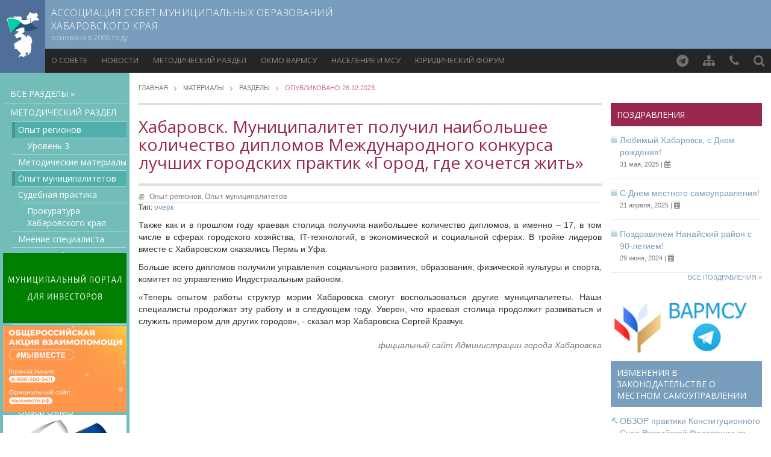

--- FILE ---
content_type: text/html; charset=utf-8
request_url: https://cmokhv.ru/materials/mat20231226-m/
body_size: 9718
content:

<html>
	<head>
		<meta http-equiv="Content-Type" content="text/html; charset=utf-8" />
		<meta name="viewport" content="width=device-width, initial-scale=1">
		<meta http-equiv="X-UA-Compatible" content="IE=edge">
		<meta name='yandex-verification' content='569c08ad43cd6614' />
		<title>Хабаровск. Муниципалитет получил наибольшее количество дипломов Международного конкурса лучших городских практик «Город, где хочется жить» /  / Совет муниципальных образований Хабаровского края</title> 
		
			<meta name="description" content=""/>
		
		<!-- WARNING: Respond.js doesn't work if you view the page via file:// -->
		    <!--[if lt IE 9]>
		      <script src="https://oss.maxcdn.com/libs/html5shiv/3.7.0/html5shiv.js"></script>
		      <script src="https://oss.maxcdn.com/libs/respond.js/1.3.0/respond.min.js"></script>
		<![endif]-->
		<link rel="apple-touch-icon" sizes="57x57" href="/static/img/favicons/apple-touch-icon-57x57.png">
		<link rel="apple-touch-icon" sizes="60x60" href="/static/img/favicons/apple-touch-icon-60x60.png">
		<link rel="apple-touch-icon" sizes="72x72" href="/static/img/favicons/apple-touch-icon-72x72.png">
		<link rel="apple-touch-icon" sizes="76x76" href="/static/img/favicons/apple-touch-icon-76x76.png">
		<link rel="apple-touch-icon" sizes="114x114" href="/static/img/favicons/apple-touch-icon-114x114.png">
		<link rel="apple-touch-icon" sizes="120x120" href="/static/img/favicons/apple-touch-icon-120x120.png">
		<link rel="apple-touch-icon" sizes="144x144" href="/static/img/favicons/apple-touch-icon-144x144.png">
		<link rel="apple-touch-icon" sizes="152x152" href="/static/img/favicons/apple-touch-icon-152x152.png">
		<link rel="apple-touch-icon" sizes="180x180" href="/static/img/favicons/apple-touch-icon-180x180.png">
		<link rel="icon" type="image/png" href="/static/img/favicons/favicon-32x32.png" sizes="32x32">
		<link rel="icon" type="image/png" href="/static/img/favicons/favicon-194x194.png" sizes="194x194">
		<link rel="icon" type="image/png" href="/static/img/favicons/favicon-96x96.png" sizes="96x96">
		<link rel="icon" type="image/png" href="/static/img/favicons/android-chrome-192x192.png" sizes="192x192">
		<link rel="icon" type="image/png" href="/static/img/favicons/favicon-16x16.png" sizes="16x16">
		<link rel="manifest" href="/static/img/favicons/manifest.json">
		<link rel="mask-icon" href="/static/img/favicons/safari-pinned-tab.svg" color="#506f98">
		<link rel="shortcut icon" href="/static/img/favicons/favicon.ico">
		<meta name="msapplication-TileColor" content="#da532c">
		<meta name="msapplication-TileImage" content="/static/img/favicons/mstile-144x144.png">
		<meta name="msapplication-config" content="/static/img/favicons/browserconfig.xml">
		<meta name="theme-color" content="#506f98">
		<script type="text/javascript" src="/static/jquery/jquery-2.1.1.min.js"></script>
		<script type="text/javascript" src="/static/bootstrap/js/bootstrap.min.js"></script>
		<script type="text/javascript" src="/static/bootstrap/js/bootstrap-tooltip.js"></script>
		<script type="text/javascript" src="/static/jquery/jquery-migrate-1.2.1.js"></script>
		<script type="text/javascript" src="/static/js/lytebox.js"></script>
		<script type="text/javascript" src="/static/js/scripts_start.js"></script>
		<link href='https://fonts.googleapis.com/css?family=Open+Sans:400,300,700&subset=latin,cyrillic' rel='stylesheet' type='text/css'>
		<link rel="stylesheet" href="https://maxcdn.bootstrapcdn.com/font-awesome/4.7.0/css/font-awesome.min.css">
		<link rel="stylesheet" type="text/css" href="/static/bootstrap/css/bootstrap.css" />
		<link rel="stylesheet" type="text/css" href="/static/css/base.css" media="screen,projection">
		
		
		

			
		
	</head>
	<body id="hidden-menu" >
		<div id="wrap">
			<div class="helper-wrapper">
				<div class="helper"></div>
				<div class="banners-panel">
						<a href="https://cmokhv.ru/about/links/#invest" class="banner-link hidden-xs"><img class="add-tipsy" data-toggle="tooltip" data-placement="bottom" data-original-title="Инвестиционные порталы" title=""  src="/static/img/banners/invest-banner.png" alt="Перейти на сайт #МЫВМЕСТЕ"></a>
						<a href="https://мывместе.рф/" class="banner-link hidden-xs" target="_blank"><img class="add-tipsy" data-toggle="tooltip" data-placement="bottom" data-original-title="Перейти на сайт #МЫВМЕСТЕ" title=""  src="/static/img/banners/we_together.jpg" alt="Перейти на сайт #МЫВМЕСТЕ"></a>						
						<a href="https://oatos.ru/" class="banner-link hidden-xs" target="_blank"><img class="add-tipsy" data-toggle="tooltip" data-placement="bottom" data-original-title="Перейти на сайт Общенациональной ассоциации территориального общественного самоуправления" title=""  src="/static/img/banners/oatos.jpg" alt="Перейти на сайт Общенациональной ассоциации территориального общественного самоуправления"></a>
						<a href="http://www.varmsu.ru/" class="banner-link hidden-xs" target="_blank"><img class="add-tipsy" data-toggle="tooltip" data-placement="bottom" data-original-title="Перейти на сайт Всероссийской Ассоциации развития местного самоуправления" title=""  src="/static/img/banners/varmsu.jpg" alt="Перейти на сайт Всероссийской Ассоциации развития местного самоуправления"></a>
						<a href="http://pfrf.ru/" class="banner-link hidden-xs" target="_blank"><img class="add-tipsy" data-toggle="tooltip" data-placement="bottom" data-original-title="Перейти на сайт Пенсионного фонда РФ" title=""  src="/static/img/banners/pfr.jpg" alt="Перейти на сайт Пенсионного фонда РФ"></a>
						<a href="http://www.gosuslugi.ru/" class="banner-link hidden-xs" target="_blank"><img class="add-tipsy" data-toggle="tooltip" data-placement="bottom" data-original-title="Перейти на портал госуслуг" title=""  src="/static/img/banners/gosuslugi.jpg" alt="Перейти на портал госуслуг"></a>
						<a href="https://www.khabkrai.ru/" class="banner-link hidden-xs" target="_blank"><img class="add-tipsy" data-toggle="tooltip" data-placement="bottom" data-original-title="Перейти на портал Правительства Хабаровского края" title=""  src="/static/img/banners/khv.jpg" alt="Перейти на портал Правительства Хабаровского края"></a>						
						<a href="http://www.dfo.gov.ru/" class="banner-link hidden-xs" target="_blank"><img class="add-tipsy" data-toggle="tooltip" data-placement="bottom" data-original-title="Перейти на сайт полномочного представителя Президента Российской Федерации" title=""  src="/static/img/banners/dfo.jpg" alt="Перейти на сайт полномочного представителя Президента Российской Федерации"></a>
						<a href="http://www.duma.khv.ru/" class="banner-link hidden-xs" target="_blank"><img class="add-tipsy" data-toggle="tooltip" data-placement="bottom" data-original-title="Перейти на сайт Законодательной Думы Хабаровского края" title=""  src="/static/img/banners/duma.jpg" alt="Перейти на сайт Законодательной Думы Хабаровского края"></a>
						<a href="http://open27.ru/ODMain/MainPage" class="banner-link hidden-xs" target="_blank"><img class="add-tipsy" data-toggle="tooltip" data-placement="bottom" data-original-title="Перейти на портал «Открытый регион»" title=""  src="/static/img/banners/or.jpg" alt="Перейти на портал «Открытый регион»"></a>
						<a href="http://golos27.ru/" class="banner-link hidden-xs" target="_blank"><img class="add-tipsy" data-toggle="tooltip" data-placement="bottom" data-original-title="Перейти на сайт проекта «Голос 27»" title=""  src="/static/img/banners/golos.jpg" alt="Перейти на сайт проекта «Голос 27»"></a>
						<a href="http://pravo.gov.ru/" class="banner-link hidden-xs" target="_blank"><img class="add-tipsy" data-toggle="tooltip" data-placement="bottom" data-original-title="Перейти на официальный интернет-портал правовой информации" title=""  src="/static/img/banners/gspi.jpg" alt="Перейти на официальный интернет-портал правовой информации"></a>
						<a href="https://www.nalog.ru/rn27/" class="banner-link hidden-xs" target="_blank"><img class="add-tipsy" data-toggle="tooltip" data-placement="bottom" data-original-title="Перейти на сайт Федеральной налоговой службы" title=""  src="/static/img/banners/fns.jpg" alt="Перейти на сайт Федеральной налоговой службы"></a>
						<a href="https://www.tiudpo.ru/" class="banner-link hidden-xs" target="_blank"><img class="add-tipsy" data-toggle="tooltip" data-placement="bottom" data-original-title="Перейти на сайт Тихоокеанского института управления" title=""  src="/static/img/banners/tiu.jpg" alt="Перейти на сайт Тихоокеанского института управления"></a>
						<a href="http://www.kcsp27.ru/" class="banner-link hidden-xs" target="_blank"><img class="add-tipsy" data-toggle="tooltip" data-placement="bottom" data-original-title="Перейти на сайт Краевого агентства содействия предпринимательству" title=""  src="/static/img/banners/kasp.jpg" alt="Перейти на сайт Краевого агентства содействия предпринимательству"></a>
						<a href="https://xn--80aaggvgieoeoa2bo7l.xn--p1ai/" class="banner-link hidden-xs" target="_blank"><img class="add-tipsy" data-toggle="tooltip" data-placement="bottom" data-original-title="Перейти на сайт" title=""  src="/static/img/banners/dv.jpg" alt="Перейти на сайт"></a>						
					</div>
			</div>	
			<header>
				<div class="header-bottom">
					<div class="inner-div">
						<a href="/" class="main-logo"><img class="add-tipsy" data-toggle="tooltip" data-placement="bottom" data-original-title="На главную" title=""  src="/static/img/logo.png" alt="Совет Муниципальных Образований Хабаровского края"></a>
						<div class="logo-title"><a class="add-tipsy"  data-toggle="tooltip" data-placement="bottom" data-original-title="На главную" title="" href="/">Ассоциация Совет Муниципальных Образований <br/>Хабаровского края</a></div>
						<div><span>основана в 2006 году</span></div>
					</div>
				</div>
				<div class="header-top">
					<div class="inner-div">
						<ul class="menu-top">
							


<li class="child descendant">
	<a href="/about/">О совете</a>
	
	<ul>
		


<li class="child descendant">
	<a href="/about/documents/">Документы CMO</a>
	
	<ul>
		


<li class="child descendant">
	<a href="/about/documents/constitution/">Устав</a>
	
</li>

<li class="child descendant">
	<a href="/about/documents/agreement/">Учредительный договор</a>
	
</li>

	</ul>
	
</li>

<li class="child descendant">
	<a href="/municipalities/">Члены СМО</a>
	
	<ul>
		


<li class="child descendant">
	<a href="/municipalities/members/">Учредители</a>
	
</li>

	</ul>
	
</li>

<li class="child descendant">
	<a href="/about/structure/">Руководящие органы</a>
	
	<ul>
		


<li class="child descendant">
	<a href="/about/structure/sezd-soveta/">Съезд Совета</a>
	
</li>

<li class="child descendant">
	<a href="/about/structure/predsedatel-soveta/">Председатель Совета</a>
	
</li>

<li class="child descendant">
	<a href="/about/structure/ispolnitelnyj-direktor/">Исполнительная дирекция</a>
	
</li>

<li class="child descendant">
	<a href="/about/structure/revizionnaya-komissiya/">Ревизионная комиссия</a>
	
</li>

<li class="child descendant">
	<a href="/about/structure/cuncil_chambers/">Палаты Совета</a>
	
</li>

<li class="child descendant">
	<a href="/about/structure/council_committees/">Комитеты Совета</a>
	
</li>

<li class="child descendant">
	<a href="/about/structure/pravlenie-soveta/">Правление Совета</a>
	
</li>

	</ul>
	
</li>

<li class="child descendant">
	<a href="/about/partnery-soveta/">Партнеры Совета</a>
	
</li>

<li class="child descendant">
	<a href="/about/links/">Полезные ссылки</a>
	
</li>

<li class="child descendant">
	<a href="/about/contacts/">Контактная информация</a>
	
</li>

	</ul>
	
</li>

<li class="child descendant">
	<a href="http://cmokhv.ru/news/">Новости</a>
	
	<ul>
		


<li class="child descendant">
	<a href="/news/channels/public/">СМИ о нас</a>
	
</li>

	</ul>
	
</li>

<li class="child descendant">
	<a href="/materials/channels/">Методический раздел</a>
	
	<ul>
		


<li class="child descendant">
	<a href="/materials/channels/methodical/regions_experience/">Опыт регионов</a>
	
</li>

<li class="child descendant">
	<a href="/materials/channels/methodical/methodmat/">Методические материалы</a>
	
</li>

<li class="child descendant">
	<a href="/materials/channels/methodical/experience_municipalities/">Опыт муниципалитетов</a>
	
</li>

<li class="child descendant">
	<a href="/materials/channels/methodical/arbitrage_practice/">Судебная практика</a>
	
</li>

<li class="child descendant">
	<a href="/materials/channels/methodical/expert_opinion/">Мнение специалиста</a>
	
</li>

<li class="child descendant">
	<a href="/materials/channels/methodical/competitions/">Конкурсы Совета</a>
	
</li>

<li class="child descendant">
	<a href="/materials/channels/methodical/workshops/">Семинары Совета</a>
	
</li>

<li class="child descendant">
	<a href="/materials/channels/methodical/publications/">Издания Совета</a>
	
</li>

<li class="child descendant">
	<a href="/materials/channels/methodical/qa/">Вопрос-ответ</a>
	
</li>

	</ul>
	
</li>

<li class="child descendant">
	<a href="/okmo/">ОКМО ВАРМСУ</a>
	
	<ul>
		


<li class="child descendant">
	<a href="/news/channels/okmonews/">Новости ОКМО, ВАРМСУ</a>
	
</li>

<li class="child descendant">
	<a href="/materials/channels/okmo/msu_bulletin/">Информационный бюллетень МСУ</a>
	
</li>

<li class="child descendant">
	<a href="/materials/channels/okmo/okmo_messenger/">Вестник ОКМО</a>
	
</li>

<li class="child descendant">
	<a href="/materials/channels/okmo/okmooverview/">Обзор ОКМО</a>
	
</li>

	</ul>
	
</li>

<li class="child descendant">
	<a href="/population/">Население и МСУ</a>
	
	<ul>
		


<li class="child descendant">
	<a href="/news/channels/tosnews/">Новости ТОС</a>
	
</li>

<li class="child descendant">
	<a href="/materials/channels/population/municipal_legal_acts/">Муниципальные правовые акты</a>
	
</li>

<li class="child descendant">
	<a href="/materials/channels/population/local_projects/">Поддержка проектов местных инициатив</a>
	
</li>

<li class="child descendant">
	<a href="/materials/channels/population/foundations/">Фонды местных сообществ</a>
	
</li>

<li class="child descendant">
	<a href="/materials/channels/population/besttospractices/">Лучшие практики ТОС</a>
	
</li>

	</ul>
	
</li>

<li class="child descendant">
	<a href="/forum/">Юридический форум</a>
	
</li>

						</ul>
						<ul class="top-links">
							<li><a href="https://t.me/sovietmunicipal27" class="add-tipsy" data-toggle="tooltip" data-placement="bottom" data-original-title="Мы в Telegram" title=""><i class="fa fa-telegram"></i></a></li>
							<li><a href="/sitemap/" class="add-tipsy" data-toggle="tooltip" data-placement="bottom" data-original-title="Карта сайта" title=""><i class="fa fa-sitemap"></i></a></li>
							<li><a href="/about/contacts/" class="add-tipsy" data-toggle="tooltip" data-placement="bottom" data-original-title="Контактная информация" title=""><i class="fa fa-phone"></i></a></li>
							<li><a class="add-tipsy open-search" data-toggle="tooltip" data-placement="bottom" data-original-title="Поиск по сайту" title=""><i class="fa fa-search"></i></a></li>
						</ul>
					</div>
				</div>
			</header>
			<div class="clearfix"></div>
			<div class="search-panel">
				<div class="ya-site-form ya-site-form_inited_yes inner-div" onclick="return {'action':'http://cmokhv.ru/search/','arrow':false,'bg':'transparent','fontsize':14,'fg':'#000000','language':'ru','logo':'rb','publicname':'Поиск по cmokhv.ru','suggest':true,'target':'_self','tld':'ru','type':2,'usebigdictionary':true,'searchid':2254255,'input_fg':'#555555','input_bg':'#ffffff','input_fontStyle':'normal','input_fontWeight':'normal','input_placeholder':'Введите строку для поиска','input_placeholderColor':'#555555','input_borderColor':'#cccccc'}">
					<form action="http://cmokhv.ru/search/" method="get" target="_self" class="row">
						<div class="form-group col col-xs-9 col-sm-11">
							<input type="hidden" name="searchid" value="2254255"/>
							<input type="hidden" name="l10n" value="ru"/>
							<input type="hidden" name="reqenc" value=""/>
							<input class="search_input form-control" type="search" name="text" placeholder="Введите строку для поиска.." value=""/>
						</div>
						<div class="col col-xs-3 col-sm-1">
							<button type="submit" class="btn btn-primary">Найти</button>
						</div>
					</form>
				</div>
				<script type="text/javascript">(function(w,d,c){var s=d.createElement('script'),h=d.getElementsByTagName('script')[0],e=d.documentElement;if((' '+e.className+' ').indexOf(' ya-page_js_yes ')===-1){e.className+=' ya-page_js_yes';}s.type='text/javascript';s.async=true;s.charset='utf-8';s.src=(d.location.protocol==='https:'?'https:':'http:')+'//site.yandex.net/v2.0/js/all.js';h.parentNode.insertBefore(s,h);(w[c]||(w[c]=[])).push(function(){Ya.Site.Form.init()})})(window,document,'yandex_site_callbacks');</script>
			</div>
			
			<div id="main">
				<div class="content-wrapper">
					<div class="nav-icon-bg">
						<div id="nav-icon">
						  <span></span>
						  <span></span>
						  <span></span>
						  <span></span>
						</div>
					</div>
				
					<div class="sidebar">
						
	



<ul class="menu_left channels-menu">
	<li><a href="/materials/channels/">Все разделы »</a></li>
	
		<li 
			
			
				
							
				
							
				
			
		>
			<a href="/materials/channels/methodical/">Методический раздел</a>
			
				<ul>
					
		<li 
			
			
				
					
					class="selected"
							
				
							
				
			
		>
			<a href="/materials/channels/methodical/regions_experience/">Опыт регионов</a>
			
				<ul>
					
		<li 
			
			
				
							
				
							
				
			
		>
			<a href="/materials/channels/methodical/regions_experience/test/">Уровень 3</a>
			
		</li>
	
				</ul>
			
		</li>
	
		<li 
			
			
				
							
				
							
				
			
		>
			<a href="/materials/channels/methodical/methodmat/">Методические материалы</a>
			
		</li>
	
		<li 
			
			
				
							
				
					
					class="selected"
							
				
			
		>
			<a href="/materials/channels/methodical/experience_municipalities/">Опыт муниципалитетов</a>
			
		</li>
	
		<li 
			
			
				
							
				
							
				
			
		>
			<a href="/materials/channels/methodical/arbitrage_practice/">Судебная практика</a>
			
				<ul>
					
		<li 
			
			
				
							
				
							
				
			
		>
			<a href="/materials/channels/methodical/arbitrage_practice/prokhv/">Прокуратура Хабаровского края</a>
			
		</li>
	
				</ul>
			
		</li>
	
		<li 
			
			
				
							
				
							
				
			
		>
			<a href="/materials/channels/methodical/expert_opinion/">Мнение специалиста</a>
			
		</li>
	
		<li 
			
			
				
							
				
							
				
			
		>
			<a href="/materials/channels/methodical/competitions/">Конкурсы Совета</a>
			
		</li>
	
		<li 
			
			
				
							
				
							
				
			
		>
			<a href="/materials/channels/methodical/workshops/">Семинары Совета</a>
			
		</li>
	
		<li 
			
			
				
							
				
							
				
			
		>
			<a href="/materials/channels/methodical/publications/">Издания Совета</a>
			
		</li>
	
		<li 
			
			
				
							
				
							
				
			
		>
			<a href="/materials/channels/methodical/library/">Библиотека полезных книжек</a>
			
		</li>
	
		<li 
			
			
				
							
				
							
				
			
		>
			<a href="/materials/channels/methodical/qa/">Вопрос-ответ</a>
			
		</li>
	
				</ul>
			
		</li>
	
		<li 
			
			
				
							
				
							
				
			
		>
			<a href="/materials/channels/okmo/">ОКМО</a>
			
				<ul>
					
		<li 
			
			
				
							
				
							
				
			
		>
			<a href="/materials/channels/okmo/msu_bulletin/">Информационный бюллетень МСУ</a>
			
		</li>
	
		<li 
			
			
				
							
				
							
				
			
		>
			<a href="/materials/channels/okmo/okmo_messenger/">Вестник ОКМО</a>
			
		</li>
	
		<li 
			
			
				
							
				
							
				
			
		>
			<a href="/materials/channels/okmo/okmooverview/">Обзор ОКМО</a>
			
		</li>
	
				</ul>
			
		</li>
	
		<li 
			
			
				
							
				
							
				
			
		>
			<a href="/materials/channels/population/">Население и МСУ</a>
			
				<ul>
					
		<li 
			
			
				
							
				
							
				
			
		>
			<a href="/materials/channels/population/tos/">ТОС</a>
			
		</li>
	
		<li 
			
			
				
							
				
							
				
			
		>
			<a href="/materials/channels/population/municipal_legal_acts/">Муниципальные правовые акты</a>
			
		</li>
	
		<li 
			
			
				
							
				
							
				
			
		>
			<a href="/materials/channels/population/local_projects/">Поддержка проектов местных инициатив</a>
			
		</li>
	
		<li 
			
			
				
							
				
							
				
			
		>
			<a href="/materials/channels/population/foundations/">Фонды местных сообществ</a>
			
		</li>
	
		<li 
			
			
				
							
				
							
				
			
		>
			<a href="/materials/channels/population/besttospractices/">Лучшие практики ТОС</a>
			
		</li>
	
				</ul>
			
		</li>
	
</ul>

						
						<ul class="menu_left hidden-xs">
							  
							 	


<li class="child descendant">
	<a href="/about/documents/">Документы CMO</a>
	
</li>

<li class="child descendant">
	<a href="/municipalities/">Члены СМО</a>
	
</li>

<li class="child descendant">
	<a href="/about/structure/">Руководящие органы</a>
	
</li>

<li class="child descendant">
	<a href="/about/partnery-soveta/">Партнеры Совета</a>
	
</li>

<li class="child descendant">
	<a href="/about/links/">Полезные ссылки</a>
	
</li>

<li class="child descendant">
	<a href="/about/contacts/">Контактная информация</a>
	
</li>

<li class="child descendant">
	<a href="/news/channels/public/">СМИ о нас</a>
	
</li>

<li class="child descendant">
	<a href="/materials/channels/methodical/regions_experience/">Опыт регионов</a>
	
</li>

<li class="child descendant">
	<a href="/materials/channels/methodical/methodmat/">Методические материалы</a>
	
</li>

<li class="child descendant">
	<a href="/materials/channels/methodical/experience_municipalities/">Опыт муниципалитетов</a>
	
</li>

<li class="child descendant">
	<a href="/materials/channels/methodical/arbitrage_practice/">Судебная практика</a>
	
</li>

<li class="child descendant">
	<a href="/materials/channels/methodical/expert_opinion/">Мнение специалиста</a>
	
</li>

<li class="child descendant">
	<a href="/materials/channels/methodical/competitions/">Конкурсы Совета</a>
	
</li>

<li class="child descendant">
	<a href="/materials/channels/methodical/workshops/">Семинары Совета</a>
	
</li>

<li class="child descendant">
	<a href="/materials/channels/methodical/publications/">Издания Совета</a>
	
</li>

<li class="child descendant">
	<a href="/materials/channels/methodical/qa/">Вопрос-ответ</a>
	
</li>

<li class="child descendant">
	<a href="/news/channels/okmonews/">Новости ОКМО, ВАРМСУ</a>
	
</li>

<li class="child descendant">
	<a href="/materials/channels/okmo/msu_bulletin/">Информационный бюллетень МСУ</a>
	
</li>

<li class="child descendant">
	<a href="/materials/channels/okmo/okmo_messenger/">Вестник ОКМО</a>
	
</li>

<li class="child descendant">
	<a href="/materials/channels/okmo/okmooverview/">Обзор ОКМО</a>
	
</li>

<li class="child descendant">
	<a href="/news/channels/tosnews/">Новости ТОС</a>
	
</li>

<li class="child descendant">
	<a href="/materials/channels/population/municipal_legal_acts/">Муниципальные правовые акты</a>
	
</li>

<li class="child descendant">
	<a href="/materials/channels/population/local_projects/">Поддержка проектов местных инициатив</a>
	
</li>

<li class="child descendant">
	<a href="/materials/channels/population/foundations/">Фонды местных сообществ</a>
	
</li>

<li class="child descendant">
	<a href="/materials/channels/population/besttospractices/">Лучшие практики ТОС</a>
	
</li>

							 
						</ul>
						
						<ul class="menu_left visible-xs">
							  


<li class="child descendant">
	<a href="/about/">О совете</a>
	
	<ul>
		


<li class="child descendant">
	<a href="/about/documents/">Документы CMO</a>
	
	<ul>
		


<li class="child descendant">
	<a href="/about/documents/constitution/">Устав</a>
	
</li>

<li class="child descendant">
	<a href="/about/documents/agreement/">Учредительный договор</a>
	
</li>

	</ul>
	
</li>

<li class="child descendant">
	<a href="/municipalities/">Члены СМО</a>
	
	<ul>
		


<li class="child descendant">
	<a href="/municipalities/members/">Учредители</a>
	
</li>

	</ul>
	
</li>

<li class="child descendant">
	<a href="/about/structure/">Руководящие органы</a>
	
	<ul>
		


<li class="child descendant">
	<a href="/about/structure/sezd-soveta/">Съезд Совета</a>
	
</li>

<li class="child descendant">
	<a href="/about/structure/predsedatel-soveta/">Председатель Совета</a>
	
</li>

<li class="child descendant">
	<a href="/about/structure/ispolnitelnyj-direktor/">Исполнительная дирекция</a>
	
</li>

<li class="child descendant">
	<a href="/about/structure/revizionnaya-komissiya/">Ревизионная комиссия</a>
	
</li>

<li class="child descendant">
	<a href="/about/structure/cuncil_chambers/">Палаты Совета</a>
	
</li>

<li class="child descendant">
	<a href="/about/structure/council_committees/">Комитеты Совета</a>
	
</li>

<li class="child descendant">
	<a href="/about/structure/pravlenie-soveta/">Правление Совета</a>
	
</li>

	</ul>
	
</li>

<li class="child descendant">
	<a href="/about/partnery-soveta/">Партнеры Совета</a>
	
</li>

<li class="child descendant">
	<a href="/about/links/">Полезные ссылки</a>
	
</li>

<li class="child descendant">
	<a href="/about/contacts/">Контактная информация</a>
	
</li>

	</ul>
	
</li>

<li class="child descendant">
	<a href="http://cmokhv.ru/news/">Новости</a>
	
	<ul>
		


<li class="child descendant">
	<a href="/news/channels/public/">СМИ о нас</a>
	
</li>

	</ul>
	
</li>

<li class="child descendant">
	<a href="/materials/channels/">Методический раздел</a>
	
	<ul>
		


<li class="child descendant">
	<a href="/materials/channels/methodical/regions_experience/">Опыт регионов</a>
	
</li>

<li class="child descendant">
	<a href="/materials/channels/methodical/methodmat/">Методические материалы</a>
	
</li>

<li class="child descendant">
	<a href="/materials/channels/methodical/experience_municipalities/">Опыт муниципалитетов</a>
	
</li>

<li class="child descendant">
	<a href="/materials/channels/methodical/arbitrage_practice/">Судебная практика</a>
	
</li>

<li class="child descendant">
	<a href="/materials/channels/methodical/expert_opinion/">Мнение специалиста</a>
	
</li>

<li class="child descendant">
	<a href="/materials/channels/methodical/competitions/">Конкурсы Совета</a>
	
</li>

<li class="child descendant">
	<a href="/materials/channels/methodical/workshops/">Семинары Совета</a>
	
</li>

<li class="child descendant">
	<a href="/materials/channels/methodical/publications/">Издания Совета</a>
	
</li>

<li class="child descendant">
	<a href="/materials/channels/methodical/qa/">Вопрос-ответ</a>
	
</li>

	</ul>
	
</li>

<li class="child descendant">
	<a href="/okmo/">ОКМО ВАРМСУ</a>
	
	<ul>
		


<li class="child descendant">
	<a href="/news/channels/okmonews/">Новости ОКМО, ВАРМСУ</a>
	
</li>

<li class="child descendant">
	<a href="/materials/channels/okmo/msu_bulletin/">Информационный бюллетень МСУ</a>
	
</li>

<li class="child descendant">
	<a href="/materials/channels/okmo/okmo_messenger/">Вестник ОКМО</a>
	
</li>

<li class="child descendant">
	<a href="/materials/channels/okmo/okmooverview/">Обзор ОКМО</a>
	
</li>

	</ul>
	
</li>

<li class="child descendant">
	<a href="/population/">Население и МСУ</a>
	
	<ul>
		


<li class="child descendant">
	<a href="/news/channels/tosnews/">Новости ТОС</a>
	
</li>

<li class="child descendant">
	<a href="/materials/channels/population/municipal_legal_acts/">Муниципальные правовые акты</a>
	
</li>

<li class="child descendant">
	<a href="/materials/channels/population/local_projects/">Поддержка проектов местных инициатив</a>
	
</li>

<li class="child descendant">
	<a href="/materials/channels/population/foundations/">Фонды местных сообществ</a>
	
</li>

<li class="child descendant">
	<a href="/materials/channels/population/besttospractices/">Лучшие практики ТОС</a>
	
</li>

	</ul>
	
</li>

<li class="child descendant">
	<a href="/forum/">Юридический форум</a>
	
</li>

						</ul>
					</div>					
				
				<div class="content">
					<div class="col-xs-12 col-sm-8 col-md-9 ">
						<ul id="breadcrumbs">
							
  <li><a href="/">Главная</a> </li>
  <li><a href="/materials/">Материалы</a></li>
  <li><a href="/materials/channels/">Разделы</a></li>
  <li><span>Опубликовано 26.12.2023</span></li>

						</ul>
						

		<h1>Хабаровск. Муниципалитет получил наибольшее количество дипломов Международного конкурса лучших городских практик «Город, где хочется жить»</h1>
		<div class="news-tags col-xs-12">
			<i class="fa fa-book"></i>
			
				<span class="tag">
					<a href="/materials/channels/methodical/regions_experience/">
						Опыт регионов,
					</a>
				</span>
			
				<span class="tag">
					<a href="/materials/channels/methodical/experience_municipalities/">
						Опыт муниципалитетов
					</a>
				</span>
			
		</div>
		<p class="pub_type">
            Тип: <a href="/materials/type/featurearticle/">
						очерк
                 </a>
        </p>
		
			<div class="page-content">
				
				<div class="text-plugin">
<p style="text-align: justify;">Также как и в прошлом году краевая столица получила наибольшее количество дипломов, а именно – 17, в том числе в сферах городского хозяйства, IT-технологий, в экономической и социальной сферах. В тройке лидеров вместе с Хабаровском оказались Пермь и Уфа.</p>

<p style="text-align: justify;">Больше всего дипломов получили управления социального развития, образования, физической культуры и спорта, комитет по управлению Индустриальным районом.</p>

<p style="text-align: justify;">«Теперь опытом работы структур мэрии Хабаровска смогут воспользоваться другие муниципалитеты. Наши специалисты продолжат эту работу и в следующем году. Уверен, что краевая столица продолжит развиваться и служить примером для других городов», - сказал мэр Хабаровска Сергей Кравчук.</p>

</div>	
			</div>
		
		
		
		<p class="news_author">фициальный сайт Администрации города Хабаровска </p>
		
		


					</div>
					<div class="col-xs-12 col-sm-4 col-md-3 news-sidebar" id="sidebar-content">
						<!--<a href="https://may9.ru/" class="banner-link may-9 hidden-xs" target="_blank"><img class="add-tipsy" data-toggle="tooltip" data-placement="bottom" data-original-title="" title=""  src="/static/img/banners/9may.jpg" alt=""></a>-->
						
						


<div class="sidebar-header congrats"><a href="/news/channels/congrats/">Поздравления</a></div>

	<div class="news-item
		status-past
		">
		<div class="news-content congrats">
			<p>
				<a href="/news/2025-05-30-news20250530-n-n-n-n/" class="add-tipsy" data-toggle="tooltip" data-placement="left" data-original-title="опубликован 30.05.2025 14:01" title="">
					Любимый Хабаровск,  с Днем рождения!
				</a>
				<span class="pub-date">
					31 мая, 2025 
					
						| <i class="fa fa-calendar add-tipsy" data-toggle="tooltip" data-placement="left" data-original-title="дата события 30.05.2025"></i>
					
				</span>
			</p>
		</div>
	</div>

	<div class="news-item
		status-past
		">
		<div class="news-content congrats">
			<p>
				<a href="/news/2025-04-21-news20250421-n-n-n/" class="add-tipsy" data-toggle="tooltip" data-placement="left" data-original-title="опубликован 21.04.2025 13:40" title="">
					С Днем местного самоуправления!
				</a>
				<span class="pub-date">
					21 апреля, 2025 
					
						| <i class="fa fa-calendar add-tipsy" data-toggle="tooltip" data-placement="left" data-original-title="дата события 21.04.2025"></i>
					
				</span>
			</p>
		</div>
	</div>

	<div class="news-item
		status-past
		">
		<div class="news-content congrats">
			<p>
				<a href="/news/2024-06-28-news20240628-n/" class="add-tipsy" data-toggle="tooltip" data-placement="left" data-original-title="опубликован 28.06.2024 16:32" title="">
					Поздравляем Нанайский район с 90-летием!
				</a>
				<span class="pub-date">
					29 июня, 2024 
					
						| <i class="fa fa-calendar add-tipsy" data-toggle="tooltip" data-placement="left" data-original-title="дата события 28.06.2024"></i>
					
				</span>
			</p>
		</div>
	</div>

<p class="all-congrats"><a href="/news/channels/congrats/">Все поздравления »</a></p>


						<a href="https://t.me/varmsu" class="banner-link may-9 hidden-xs"><img class="add-tipsy" data-toggle="tooltip" data-placement="bottom" data-original-title="ВАРМСУ в Telegram" title=""  src="/static/img/banners/varmsu_telegram.jpg" alt=""></a>
						



						


<div class="sidebar-header laws"><a href="/news/channels/laws_all/laws/">Изменения в законодательстве о местном самоуправлении</a></div>

	<div class="news-item
		status-past
		">
		<div class="news-content laws">
			<p>
				<a href="/news/2026-01-04-news20260104-n/" class="add-tipsy" data-toggle="tooltip" data-placement="left" data-original-title="опубликован 04.01.2026 12:57" title="">
					ОБЗОР практики Конституционного Суда Российской Федерации за третий квартал 2025 года
				</a>
				<span class="pub-date">
					04 января, 2026 
					
						| <i class="fa fa-calendar add-tipsy" data-toggle="tooltip" data-placement="left" data-original-title="дата события 04.01.2026"></i>
					
				</span>
			</p>
		</div>
	</div>

	<div class="news-item
		status-past
		">
		<div class="news-content laws">
			<p>
				<a href="/news/2026-01-03-news20260103-n/" class="add-tipsy" data-toggle="tooltip" data-placement="left" data-original-title="опубликован 03.01.2026 12:46" title="">
					Обзор судебной практики Верховного суда РФ № 4
				</a>
				<span class="pub-date">
					03 января, 2026 
					
						| <i class="fa fa-calendar add-tipsy" data-toggle="tooltip" data-placement="left" data-original-title="дата события 03.01.2026"></i>
					
				</span>
			</p>
		</div>
	</div>

	<div class="news-item
		status-past
		">
		<div class="news-content laws">
			<p>
				<a href="/news/2026-01-01-news20260101-n/" class="add-tipsy" data-toggle="tooltip" data-placement="left" data-original-title="опубликован 01.01.2026 12:53" title="">
					Обзор судебной практики Верховного суда РФ № 3
				</a>
				<span class="pub-date">
					01 января, 2026 
					
						| <i class="fa fa-calendar add-tipsy" data-toggle="tooltip" data-placement="left" data-original-title="дата события 01.01.2026"></i>
					
				</span>
			</p>
		</div>
	</div>

<p class="all-laws"><a href="/news/channels/laws_all/">Все изменения »</a></p>


						


<div class="sidebar-header laws"><a href="/news/channels/laws_all/lawsnews/">Новости в контрактной системе</a></div>

	<div class="news-item
		status-past
		">
		<div class="news-content laws-news">
			<p>
				<a href="/news/2026-01-30-news20260130/" class="add-tipsy" data-toggle="tooltip" data-placement="left" data-original-title="опубликован 30.01.2026 08:18" title="">
					Новое в системе закупок с26 января по 31 января 2026
				</a>
				<span class="pub-date">
					30 января, 2026 
					
						| <i class="fa fa-calendar add-tipsy" data-toggle="tooltip" data-placement="left" data-original-title="дата события 30.01.2026"></i>
					
				</span>
			</p>
		</div>
	</div>

	<div class="news-item
		status-past
		">
		<div class="news-content laws-news">
			<p>
				<a href="/news/2026-01-23-news20260123-n/" class="add-tipsy" data-toggle="tooltip" data-placement="left" data-original-title="опубликован 23.01.2026 08:27" title="">
					Новое в системе закупок с 19 января по 24 января 2026
				</a>
				<span class="pub-date">
					23 января, 2026 
					
						| <i class="fa fa-calendar add-tipsy" data-toggle="tooltip" data-placement="left" data-original-title="дата события 23.01.2026"></i>
					
				</span>
			</p>
		</div>
	</div>

	<div class="news-item
		status-past
		">
		<div class="news-content laws-news">
			<p>
				<a href="/news/2026-01-15-news20260115-n/" class="add-tipsy" data-toggle="tooltip" data-placement="left" data-original-title="опубликован 15.01.2026 10:39" title="">
					Новое в системе закупок с 12 января по 17 января 2026
				</a>
				<span class="pub-date">
					15 января, 2026 
					
						| <i class="fa fa-calendar add-tipsy" data-toggle="tooltip" data-placement="left" data-original-title="дата события 15.01.2026"></i>
					
				</span>
			</p>
		</div>
	</div>

<p class="all-laws"><a href="/news/channels/laws_all/lawsnews/">Все новости »</a></p>


						


<div class="sidebar-header laws"><a href="/news/channels/laws_all/">Обзор законодательства</a></div>

	<div class="news-item
		status-past
		">
		<div class="news-content laws-all">
			<p>
				<a href="/news/2026-01-29-news20260129/" class="add-tipsy" data-toggle="tooltip" data-placement="left" data-original-title="опубликован 29.01.2026 08:29" title="">
					Новое в российском законодательстве на 24 января 2026
				</a>
				<span class="pub-date">
					29 января, 2026 
					
						| <i class="fa fa-calendar add-tipsy" data-toggle="tooltip" data-placement="left" data-original-title="дата события 29.01.2026"></i>
					
				</span>
			</p>
		</div>
	</div>

	<div class="news-item
		status-past
		">
		<div class="news-content laws-all">
			<p>
				<a href="/news/2026-01-28-news20260128-n-n/" class="add-tipsy" data-toggle="tooltip" data-placement="left" data-original-title="опубликован 28.01.2026 08:24" title="">
					Новое в законодательстве Хабаровского края на 27 января 2026
				</a>
				<span class="pub-date">
					28 января, 2026 
					
						| <i class="fa fa-calendar add-tipsy" data-toggle="tooltip" data-placement="left" data-original-title="дата события 28.01.2026"></i>
					
				</span>
			</p>
		</div>
	</div>

	<div class="news-item
		status-past
		">
		<div class="news-content laws-all">
			<p>
				<a href="/news/2026-01-21-news20260121-n-n/" class="add-tipsy" data-toggle="tooltip" data-placement="left" data-original-title="опубликован 21.01.2026 08:49" title="">
					Новое в законодательстве Хабаровского края на 20 января 2026
				</a>
				<span class="pub-date">
					21 января, 2026 
					
						| <i class="fa fa-calendar add-tipsy" data-toggle="tooltip" data-placement="left" data-original-title="дата события 21.01.2026"></i>
					
				</span>
			</p>
		</div>
	</div>

<p class="all-laws"><a href="/news/channels/laws_all/">Все обзоры »</a></p>


					</div>
				</div>
				</div>
		      	

					
				
			</div>
		</div>
		<div class="footer-wrapper">
			<div class="footer-top">
				<div class="inner-div">
					<div class="col col-sm-6 col-xs-12 footer-links">
						<p class="footer-title">Полезные ссылки</p>
						<p><a href="/sitemap/" class="gray">Карта сайта</a></p>
						<p><a href="/about/chairman/" class="gray">Обращение Председателя СМО</a></p>
						<p><a href="/about/links/" class="gray">Полезные ресурсы</a></p>
						<p><a href="http://cmo.khabkrai.ru/" class="gray" target="_blank">Прежняя версия сайта СМО</a></p>
					</div>
					<div class="col col-sm-6 col-xs-12 footer-contacts">
						<p class="footer-title">Контактная информация</p>
						<p class="gray"><a href="https://t.me/sovietmunicipal27">Мы в Telegram</a></p>
						<p class="gray">Email: <a href="mailto:ispdirekt@mail.ru">ispdirekt@mail.ru</a></p>
						<p class="gray">Тел: (4212) 31-63-34, 32-85-37</p>
						<p class="gray">Адрес: 680021, г. Хабаровск, ул. Ленинградская 45, офисы 11-14</p>
						<p><a href="/about/contacts/">Как добраться »</a></p>
					</div>
				</div>
			</div>
			<div class="footer-bottom">
				<div class="inner-div gray">
					© 2026 Ассоциация «Совет муниципальных образований Хабаровского края»
					<!-- Rating@Mail.ru logo -->
					<a class="mail-counter" href="http://top.mail.ru/jump?from=1872768">
					<img src="//top-fwz1.mail.ru/counter?id=1872768;t=303;l=1" 
					style="border:0;" height="15" width="88" alt="Рейтинг@Mail.ru" /></a>
					<!-- //Rating@Mail.ru logo -->
				</div>
			</div>
		</div>
		<p id="back-top">
			<a class="slow" href="#top"><i class="fa fa-chevron-up"></i></a>
		</p>
		<!-- Rating@Mail.ru counter -->
		<script type="text/javascript">
		var _tmr = window._tmr || (window._tmr = []);
		_tmr.push({id: "1872768", type: "pageView", start: (new Date()).getTime()});
		(function (d, w, id) {
		  if (d.getElementById(id)) return;
		  var ts = d.createElement("script"); ts.type = "text/javascript"; ts.async = true; ts.id = id;
		  ts.src = (d.location.protocol == "https:" ? "https:" : "http:") + "//top-fwz1.mail.ru/js/code.js";
		  var f = function () {var s = d.getElementsByTagName("script")[0]; s.parentNode.insertBefore(ts, s);};
		  if (w.opera == "[object Opera]") { d.addEventListener("DOMContentLoaded", f, false); } else { f(); }
		})(document, window, "topmailru-code");
		</script><noscript><div style="position:absolute;left:-10000px;">
		<img src="//top-fwz1.mail.ru/counter?id=1872768;js=na" style="border:0;" height="1" width="1" alt="Рейтинг@Mail.ru" />
		</div></noscript>
		<!-- //Rating@Mail.ru counter -->

		<!-- Yandex.Metrika counter -->
		<script type="text/javascript">
		    (function (d, w, c) {
		        (w[c] = w[c] || []).push(function() {
		            try {
		                w.yaCounter35229290 = new Ya.Metrika({
		                    id:35229290,
		                    clickmap:true,
		                    trackLinks:true,
		                    accurateTrackBounce:true,
		                    webvisor:true
		                });
		            } catch(e) { }
		        });
		
		        var n = d.getElementsByTagName("script")[0],
		            s = d.createElement("script"),
		            f = function () { n.parentNode.insertBefore(s, n); };
		        s.type = "text/javascript";
		        s.async = true;
		        s.src = "https://mc.yandex.ru/metrika/watch.js";
		
		        if (w.opera == "[object Opera]") {
		            d.addEventListener("DOMContentLoaded", f, false);
		        } else { f(); }
		    })(document, window, "yandex_metrika_callbacks");
		</script>
		<noscript><div><img src="https://mc.yandex.ru/watch/35229290" style="position:absolute; left:-9999px;" alt="" /></div></noscript>
		<!-- /Yandex.Metrika counter -->
  </body>
</html>

--- FILE ---
content_type: text/css
request_url: https://cmokhv.ru/static/css/base.css
body_size: 18278
content:
@import url("news.css");
@import url("lytebox.css");
* {
	margin:0;
	padding:0;
}

html, body {
	height: 100% !important;
	color:#333333;
	background:#ffffff;
}

body {
	padding: 0;
	font-size:14px;
	color:#333333;
	font-family: "Helvetica", "Arial", "Lucida Grande", "Lucida Sans Unicode", Verdana, sans-serif;
	margin:0;
	min-width:320px;
	height:100%;
	}
	
body ::selection, body input ::selection, body button ::selection {
	background:#e2aeb8;
	color:#ffffff;
}
body ::-moz-selection, body input ::-moz-selection, body button ::-moz-selection {
	background:#e2aeb8;
	color:#ffffff;
}
body ::-webkit-selection, body input ::-webkit-selection, body button ::-webkit-selection {
	background:#e2aeb8;
	color:#ffffff;
}

a {color: #789dbd;text-decoration:none;}
a:hover, a:focus{text-decoration:underline;color:#025b81;outline:none !important;}
a:active{outline:none;}

h1,h2,h3, .h1size{ font-family: 'Open Sans', sans-serif, Arial, Helvetica;}
.h1size{font-size:28px;color:#992850;padding-bottom:20px;}
h1{font-size:28px;color:#992850;padding-bottom:20px;border-bottom: 4px solid #dfdfdf;}
h2{font-size:22px;}
h3{font-size:18px;color:#5f5f5f;}

.right_alignment{
	float: right;
	margin: 0 0 10px 10px;
}

.left_alignment{
	float: left;
	margin: 0 10px 10px 0;
}

.fa-padding-right{padding-right:5px;}
.fa-padding-left{padding-left:5px;}

.inner-div{max-width:1300px;margin:0 auto;clear:both;}
header{display:block;position:relative;z-index: 200;}
header .header-top{
	background: #252525;
	height: 40px;
	position:relative;
}

header .header-top ul.top-links, header .header-top ul.menu-top{
	padding:0;
	margin:0;
}
header .header-top ul.top-links{
	position:absolute;
	right: 0;
	top:0;
	text-align:right;
}
header .header-top ul.menu-top{
	margin-left:75px;
	overflow:visible;
	z-index:2000; 	
}
header .header-top ul.menu-top>li>ul{
	background-color: #444;
	display: block;
	position:absolute;
	z-index: 1000;
	min-width: 500px;
	opacity: 0;
	visibility: hidden;
	-webkit-transition: all .2s linear;
    transition: all .2s linear;
}

header .header-top ul.menu-top li ul li{display:block;}
header .header-top ul.menu-top li ul li a{
	display:block;
	padding: 5px 10px;
	color: #888888;
	font-size: 14px;
}

header .header-top ul.menu-top li ul li a:hover{
	background-color: #333333;
	text-decoration:none;
}
header .header-top ul.menu-top li ul li li a{
	padding-left: 20px;
	font-size: 12px;
}
header .header-top ul.top-links li, header .header-top ul.menu-top>li{
	list-style: none;
    display:-moz-inline-box;display:inline-block;zoom:1; 
    padding:0;
    margin: 0;
    position: relative;
}
header .header-top ul.menu-top>li>a{
	position: relative;
	display: block;
	font-size: 13px;
	text-transform:uppercase;
	padding: 10px;
	color: #888888;
	font-family:'Open Sans', sans-serif, Arial, Helvetica;
	height:40px;
}

header .header-top ul.top-links li a{
	position: relative;
	display: block;
	font-size: 20px;
	padding: 10px;
	color: #707070;
	background-color: #252525;
	-webkit-transition: background-color 300ms linear;
	transition: background-color 300ms linear;
	-moz-transition: background-color 300ms linear;
  	-o-transition:  background-color 300ms linear; 
}
header .header-top ul li:hover, header .header-top ul li.selected a, header .header-top ul li a.open{
	background-color: #444;
	color:#fff;
	text-decoration: none;
}	
header .header-top ul.menu-top>li:hover>a{
	color:#fff;
	text-decoration:none;
}

header .header-top ul.menu-top>li:hover ul{
	visibility: visible;
    opacity: 1;
}
header .header-bottom{
	background:#789dbd;
	padding: 10px 0;
}

.header-bottom .main-logo{
	position: absolute;
	background:#506f98;
	text-align:center;
	padding:20px 10px;
	top:0;
	bottom:0;
	z-index:100;
}
.header-bottom .main-logo img{
	max-width:55px;
}
.header-bottom .logo-title{
	color:#fff;
	text-transform:uppercase;
	font-family:'Open Sans', sans-serif, Arial, Helvetica;
	font-weight:300;
	margin-left: 85px;
	font-size: 16px;
	letter-spacing: 0.03em;
}
.header-bottom .logo-title a{color:#fff;}
.header-bottom .logo-title a:hover{text-decoration:none;}
.header-bottom span{
	margin-left: 85px;
	font-size: 12px;
	color:#bdced7;
	font-family:'Open Sans', sans-serif, Arial, Helvetica;
}

.search-panel{
	background-color: #444;
	position:relative; 
	z-index:200; 
	padding:0;
	max-height:0;
    transition: max-height 0.4s ease-out;
    overflow:hidden;
}
.search-panel .ya-site-form{
	padding: 25px 0 10px 0;
}
.search-panel.open{
	max-height: 1500px;
    transition: max-height 0.25s ease-in;
	}
.search-panel .row{margin:0; padding: 0 10px;}
.search-panel .col{padding:0;}
.search-panel button{width: 100%;}

/*---------------Sticy footer setting-------------*/
html, body {
	height: 100% !important;
	color:#333333;
}

#wrap {min-height: 100% !important;position:relative; overflow: hidden;}

#main {
	padding: 0 0  205px 0;
	margin:0 auto;
	position:relative;
	z-index:100;
}
.main-inner{max-width:1200px;margin:0 auto;}
@media screen and (max-width: 783px){
}
.gray{color:#999;}

.footer-wrapper {
	position: relative;
	margin-top: -205px;
	min-height: 205px;
	clear:both;
	z-index:101;
	font-weight:normal;
	background:#414141;
	color:#a9a9a9;
}
/*Opera Fix*/
body:before {
	content:"";
	height:100%;
	float:left;
	width:0;
	margin-top:-32767px;
}
/*---------------End Sticy footer setting-------------*/
#mainpage #breadcrumbs{display:none;}
#breadcrumbs{
	position:relative;
	overflow: hidden;
	margin:15px 0 20px 0;
	padding:0 0 19px 0;
	height:auto;
	min-height: 20px;
	width:100%;
	border-bottom:4px solid #dfdfdf;
}

#breadcrumbs li{
	text-transform:uppercase;
	background-position:0 2px;
	line-height: 1.4em;
	color:#cd7485;
	list-style:none;
	padding: 0;
	float: left;
	font-size:11px;
  	line-height:11px;
  	margin-top:5px;
  	position:relative;
}
#breadcrumbs li:before{content: "";}
#breadcrumbs li a, #breadcrumbs a{color:#7C7B7B;padding: 0 10px 0 15px;position:relative;display: block}
#breadcrumbs li span {padding: 0 0 0 15px;position:relative;display:-moz-inline-box;display:inline-block;zoom:1; }
#breadcrumbs li a:before, #breadcrumbs li span:before{
	font-size:12px;
	position:absolute;
	left:0;
	content: "\f105";
    font-family: FontAwesome;
	font-style: normal !important;
	font-weight: normal !important;
	font-variant: normal !important;
	text-transform: none !important;
	speak: none;
	line-height: 1;
	-webkit-font-smoothing: antialiased;
	-moz-osx-font-smoothing: grayscale;
}
#breadcrumbs li:first-child a{padding-left:0;}
#breadcrumbs li:first-child a:before{content: ""; padding-left:0;}

#main{
	margin: 0 auto;
	max-width:1300px;
}
.footer-wrapper .inner-div{padding-left:5px; padding-right:5px;}
.footer-top .inner-div{border-bottom:1px solid #555;overflow:hidden;}
.footer-top .gray, .footer-bottom .gray{
	color:#888888;
}

.footer-top p{margin: 0;}
.footer-top .footer-title{
	text-transform:uppercase; 
	font-size:16px;
	font-family:'Open Sans', sans-serif, Arial, Helvetica;
	font-weight:700;
	margin-bottom: 10px;
	}
.footer-top .footer-links, .footer-top .footer-contacts{padding: 20px 0;}
.footer-bottom .inner-div{padding-top:15px;padding-bottom:15px;position: relative;}
.footer-bottom .mail-counter{
	position:absolute;
	right:0;
	bottom: 15px;
}

.helper{
	background:#72bdba;
	position:absolute;
	top:0;
	z-index:0;
	bottom:0;
	width:215px;
}
.helper-wrapper{
	margin: 0 auto;
    max-width: 1300px;
}


.sidebar{
	 position: relative;
    z-index: 120;
	float: left;
    width: 215px;
    margin: 0;margin-bottom:740px;
}
#mainpage .menu_left, #hidden-menu .menu_left{display: none;}
#hidden-menu .menu_left.channels-menu{display:block;}
#mainpage .menu_left.main-page-menu{display:block;}
.guber-link{
	position: relative;
	display:block;
    z-index: 120;
    padding: 5px 10px;
    list-style: none;
    margin:20px 5px 5px 5px;
    font-size: 13px;
    color:#fff;
    background-color: #52b0ac;
}
.guber-link:hover{
	text-decoration:none;
	color:#fff;
	    background-color: #479693;
}

.banners-panel{
	position:absolute;
	bottom:220px;
	width:215px;
	z-index:200;
}
.banner-link{
	position: relative;
	display:block;
    z-index: 120;
    margin:5px;
}
.banner-link img{width:100%;}
.banner-link.may-9{margin:0;}
.banner-link.may-9 img{
	padding:0;
	border: none;
	margin:0 0 10px 0;
}
.menu_left{
	position:relative;
	z-index: 120;
    margin:20px 0 0 0;
    padding:0 5px;
    list-style: none;
    font-family:'Open Sans', sans-serif, Arial, Helvetica;
    font-size:14px;
}
.menu_left li{margin:0; padding:0;border-bottom:1px solid #b1d7dd;}
.menu_left li a{
	color: #fff;
	display:block;
	padding: 5px 5px 5px 12px;
	text-transform:uppercase;
		-webkit-transition: background-color 300ms linear;
	transition: background-color 300ms linear;
	-moz-transition: background-color 300ms linear;
  	-o-transition:  background-color 300ms linear; 
}

.menu_left li a:hover{
	text-decoration:none;
}
.menu_left>li.selected>a, .menu_left>li a:hover{
	background-color:#479693;
}
.menu_left>li.selected ul {
	background-color:#52b0ac;
}
/*
.menu_left li.selected li.selected:before {
	content: "\f105";
    font-family: FontAwesome;
    font-style: normal;
    font-weight: normal;
    text-decoration: inherit;
    color: #fff;
    font-size: 8px;
    padding-right: 0.5em;
    position: absolute;
    top: 4px;
    left: 15px;
}*/

.menu_left ul{list-style: none;margin: 0 0 0 15px;padding: 0;}
.menu_left li li{
	border-bottom:none;
	padding:0;
	position:relative;
	border-top:1px solid #b1d7dd;
	}
	
.menu_left li li a{
	border:none;
	text-transform:none;
	padding: 3px 0 3px 5px;
	border-left: 5px solid transparent;
}
.menu_left li li a:hover, .menu_left li.selected li.selected>a,
.menu_left li li.selected>a
{
	background-color:#52b0ac;
	border-left: 5px solid #479693;
}

.content-wrapper{
	overflow: hidden;
	padding-bottom:20px;
}
.content{
	position:relative;
	padding-left: 215px;
	z-index:100;
	min-height: 400px;
}

.content .text-plugin ul,
.content .text-plugin ol{
	margin: 10px 0 10px 20px;
}
.content .text-plugin ul, .content .text-plugin ol{padding:0 0 0 20px;}
.content .text-plugin ul li{
	list-style:none;
	padding-left: 14px;
	position:relative;
}
.content .text-plugin ul li:before {
    content: "\f054";
    font-family: FontAwesome;
    font-style: normal;
    font-weight: normal;
    text-decoration: inherit;
    color: #999;
    font-size: 6px;
    padding-right: 0.5em;
    position: absolute;
    top: 6px;
    left: 2px;
}
.content .text-plugin ol li:before{content:"";}

.content .nav-pills{margin:0 0 10px 0;padding:0;}
.content .nav-pills li{
}

/*------Tree view style-------*/

.content .tree-view{
	margin:0;
}

.tree-view li{
	list-style:none;
	padding-left:10px;
}
.tree-view>li:first-child{padding:0;}
.tree-view li ul{
	padding: 0;
    border-left: 1px dotted #cccccc;
    margin: 5px 0 5px 10px;
}
.tree-view li li a{position:relative}
.tree-view li li a:before{
	display:-moz-inline-box;display:inline-block;zoom:1; 
    content: '';
    position: absolute;
    top: 8px;
    left: -10px;
    width: 7px;
    height: 0px;
    border-top: 1px dotted #cccccc;
    z-index: 1;
}


.tree-view.materials-list>li{padding:5px 0 5px 0;}
.tree-view.materials-list li li{padding: 2px 0 2px 10px;}
.tree-view.materials-list>li>a{
	font-size:16px;
	text-transform:uppercase;
}
.tree-view.materials-list>li>a:before{
	content: "\f02d";
    font-family: FontAwesome;
    font-style: normal;
    font-weight: normal;
    text-decoration: inherit;
/*--adjust as necessary--*/
    padding-right: 5px;
    position: relative;
}

.material-entry .news-entry-content{
	border-left: 5px solid #a2bfd8;
    padding-left: 10px;
}

.material-entry.news-entry:nth-child(even){padding-left:0;}
.hide-div {display: none;}
.hide-div-main{display:none;}

.panel_gallery {padding-bottom: 10px;}
.content img{
	padding: 5px;
	background: white;
	border: 1px solid #e5e5e5;
	margin-bottom: 3px;
}
.ya-page_js_yes .ya-site-form_inited_no { display: none; }
.content img.no-border{
	padding:0;
	background:none;
	border:none;
}
.cmsplugin_filer_folder_list img {margin-right: 3px;}
.download-link{font-size:12px;}
.cmsplugin_filer_folder_list{margin: 15px 0;}

.pub_type{
	font-size: 12px;
}

/*------------icon_settings------------------------------*/
.btn_download, .btn_read{
	float:none;
	clear:both;
}
.btn_download a, .btn_read a, .btn-slide a{
	padding:0 0 0 20px;
	font-size:11px;
	cursor:pointer;
	position:relative;
}
.btn_download a:hover, .btn_read a:hover{border-bottom:none;}

.btn-slide{
	float:none;
	margin:0;
	clear:both;
	cursor:pointer;
}
.btn-slide a{
	display:block;
	padding:0 0 0 15px;
	font-size:11px;
	line-height:13px;
	cursor:pointer;
	position:relative;
	margin:5px 0;
}
.btn-slide a.common-link{font-size: 13px; line-height: inherit; background-image: none; background: none; padding: 0; margin: 0;}
.clear-slide{cursor: pointer;}

.btn_download a:before, .btn_read a:before, .btn-slide a:before{
 	content: "\f019";
    font-family: FontAwesome;
    font-style: normal;
    font-weight: normal;
    text-decoration: inherit;
/*--adjust as necessary--*/
    font-size: 12px;
    padding-right: 5px;
    position: absolute;
    top: 0;
    left: 6px;
}
.btn_read a:before{content: "\f02d";}
.btn-slide a:before{content: "\f06e";top:0;}
.btn-slide a.common-link:before{content:"";}
.btn_download a:hover:before, .btn_read a:hover:before, .btn-slide a:hover:before{text-decoration:none;}

#back-top {
	position: fixed;
	bottom: 80px;
	left: 0;
	z-index: 2000;
}
#back-top a{
	width: 40px;
	height: 40px;
	display: block;
	color:#fff;
	background-color: #000000;
	background-color: transparent\5;
	background-color: rgba(0, 0, 0, 0.5);
	zoom: 1;
	-ms-filter: "progid:DXImageTransform.Microsoft.gradient(startColorstr=#99000000, endColorstr=#99000000)";
	border-top-right-radius:5px;
	border-bottom-right-radius:5px;
}
#back-top a:hover{
	background-color: transparent\7;
	background-color: rgba(0, 0, 0, 0.7);
}
#back-top a i{
	font-size: 20px;
position: relative;
top: 8px;
left: 10px;
}
#nav-icon, .nav-icon-bg{display:none;}

.khab-map .st0{
	-webkit-transition:fill 300ms linear;
	transition:fill 300ms linear;
}

.khab-map .st0:hover,.khab-map .st4:hover, .khab-map text:hover{cursor:pointer;}

.khab-map #koms-cit:hover .st4, 
.khab-map #koms-cit.active .st4, 
.khab-map #khab-cit:hover .st4,
.khab-map #khab-cit.active .st4{
	fill:#f40056;
}

.map .st3{
	-webkit-transition:all 300ms linear;
	transition:all 300ms linear;
}
.map:hover .st3{font-size:28px;fill:#a56500;z-index:10000;}
	
.khab-map #ohot-map:hover .st0{fill:#feb542;}
.khab-map #ayan-map:hover .st0{fill:#feb542;}
.khab-map #tugur-map:hover .st0{fill:#feb542;}
.khab-map #polin-map:hover .st0{fill:#feb542;}
.khab-map #nikol-map:hover .st0{fill:#feb542;}
.khab-map #ulch-map:hover .st0{fill:#feb542;}
.khab-map #verhnebur-map:hover .st0{fill:#feb542;}
.khab-map #soln-map:hover .st0{fill:#feb542;}
.khab-map #koms-map:hover .st0{fill:#feb542;}
.khab-map #vanin-map:hover .st0{fill:#feb542;}
.khab-map #habar-map:hover .st0{fill:#feb542;}
.khab-map #amur-map:hover .st0{fill:#feb542;}
.khab-map #nanaj-map:hover .st0{fill:#feb542;}
.khab-map #sovgav-map:hover .st0{fill:#feb542;}
.khab-map #lazo-map:hover .st0{fill:#feb542;}
.khab-map #vyaz-map:hover .st0{fill:#feb542;}
.khab-map #bikin-map:hover .st0{fill:#feb542;}

.map.active .st0{fill:#feb542;}

.mun-item{display:none;}
.mun-item.active{display:block;}
.mun-item .mun-title{
	font-family: 'Open Sans', sans-serif, Arial, Helvetica;
	font-size:14px;
	text-transform:uppercase;
	color:#992850;
}
.mun-item span, .mun-item-full span{font-weight:bold;}
.mun-item-full{margin-bottom:15px;}
.mun-item .list-group-item{font-size:12px; padding: 5px 15px;}

.add-info{
	border: 1px solid #e3e3e3;
	padding: 19px;
	margin: 20px 0;
}
.add-info ul{
	padding: 0 !important;
}


@media screen and (max-width: 1080px) {
	
	.mun-item .mun-title{
		font-size:16px;
		padding-top: 20px;
	}
	.mun-item .list-group-item{font-size:14px; padding: 10px 15px;}
	
	.sidebar{width:100%;margin-bottom:0;}
	
	.menu-top{display:none;}
	.menu_left{
		background:#a2cbd1;
		float: none;
		width:100%;
		margin:0;
		padding:0;
		border-top: 1px solid #b1d7dd;
		max-height: 0;
    	transition: max-height 0.4s ease-out;
    	overflow:hidden;
	}
	.menu_left.open{
	max-height: 1500px;
    transition: max-height 0.25s ease-in;
	}
	.nav-icon-bg{display:block;}
	#nav-icon{display:-moz-inline-box;display:inline-block;zoom:1; }
	.nav-icon-bg{background:#a2cbd1;}
	#nav-icon {
  width: 30px;
  height: 24px;
  position: relative;
  margin: 10px;
  -webkit-transform: rotate(0deg);
  -moz-transform: rotate(0deg);
  -o-transform: rotate(0deg);
  transform: rotate(0deg);
  -webkit-transition: .5s ease-in-out;
  -moz-transition: .5s ease-in-out;
  -o-transition: .5s ease-in-out;
  transition: .5s ease-in-out;
  cursor: pointer;
}

#nav-icon span{
  display: block;
  position: absolute;
  height: 4px;
  width: 100%;
  background: #4f8c94;
  border-radius: 0px;
  opacity: 1;
  left: 0;
  -webkit-transform: rotate(0deg);
  -moz-transform: rotate(0deg);
  -o-transform: rotate(0deg);
  transform: rotate(0deg);
  -webkit-transition: .25s ease-in-out;
  -moz-transition: .25s ease-in-out;
  -o-transition: .25s ease-in-out;
  transition: .25s ease-in-out;
}
#nav-icon span:nth-child(1) {
  top: 0px;
}

#nav-icon span:nth-child(2),#nav-icon span:nth-child(3) {
  top: 9px;
}

#nav-icon span:nth-child(4) {
  top: 18px;
}

#nav-icon.open span:nth-child(1) {
  top: 9px;
  width: 0%;
  left: 50%;
}

#nav-icon.open span:nth-child(2) {
  -webkit-transform: rotate(45deg);
  -moz-transform: rotate(45deg);
  -o-transform: rotate(45deg);
  transform: rotate(45deg);
}

#nav-icon.open span:nth-child(3) {
  -webkit-transform: rotate(-45deg);
  -moz-transform: rotate(-45deg);
  -o-transform: rotate(-45deg);
  transform: rotate(-45deg);
}

#nav-icon.open span:nth-child(4) {
  top: 9px;
  width: 0%;
  left: 50%;
}
	.menu_left li a{padding:8px 8px 8px 15px;}
	.content{padding-left:0;}
	.helper-wrapper{display:none;}
	.footer-top .inner-div{border-bottom:none;}
	.footer-top .footer-links, .footer-top .footer-contacts{border-bottom:1px solid #555;overflow:hidden;}
}
@media screen and (max-width: 450px) {
	.header-bottom .main-logo{
		padding-top: 30px;
	}
}


--- FILE ---
content_type: text/css
request_url: https://cmokhv.ru/static/css/news.css
body_size: 17540
content:
.news-entry .news-entry-content em{
	font-style:normal;
}

.news-panel{
	color: #777777;
	font-size: 0.9em;
	margin-bottom: 20px;

} 
.news-frontpage .tag{color:#777;font-size:12px;text-align:right;margin-bottom:0;}
.news-frontpage .tag a{color:#777;}
.news-entry-row{/*border-bottom: 1px solid #e5e5e5;*/ padding:0;position:relative;}
.news-entry{margin:0; padding:15px 0 15px 0; position:relative; z-index:500;}
.news-entry:nth-child(even){padding-left:0;}
.news-entry:nth-child(odd){padding-right:0;}
.news-entry h2{margin-bottom:5px;font-size:18px;line-height: normal;margin-top:10px;}
.news-entry h2.hidden-xs{min-height:55px;}
.news-entry h2 a:hover{text-decoration:none; border-bottom:1px solid #2a6496;}

.news-side h1{
	margin-top: 0;
	margin-bottom: 0;
	background-color: #87070e;
	padding: 0;
	width: 99%;
	font-family: "Open Sans", "Helvetica", "Arial", "Lucida Grande", "Lucida Sans Unicode", Verdana, sans-serif;
	font-size: 18px;
	text-transform: uppercase;
	-webkit-transition: background-color 300ms linear;
	transition: background-color 300ms linear;
	-moz-transition: background-color 300ms linear;
  	-o-transition:  background-color 300ms linear;
  	border-bottom:none;
}
.news-side h1:hover{
	background-color:#79060c;
}
.news-side h1 a{border-bottom:none;color:#fff;display:block;padding:10px;font-family: "Open Sans", "Helvetica", "Arial", "Lucida Grande", "Lucida Sans Unicode", Verdana, sans-serif;font-size:16px;}
.news-side h1 a:hover{text-decoration:none;}
.news-side h1 .fa-stack{font-size:20px;margin-right:5px;}
.news-side h1 .fa-pnu-news{font-size:16px;top:2px;}

span.tag a{color: #777;}
span.channel a{color: #777;}


.news-tags i{
	color: #AAAAAA;
	font-size: 0.9em;
	padding-right:5px;	
}


.news-panel .news-pub-date{font-size:11px;}
.news-panel .news-event-date, .news-panel .news-relevance-date  {
	display: inline-block;
	width: auto;
	padding-right: 15px;
	font-size: 11px;
}
.news-pub-date .date-list{margin-right:10px;}

.news-frontpage .news-event-date, .news-frontpage .news-pub-date, .news-frontpage .news-relevance-date{
	text-align:left;
	padding-bottom:5px;
	font-size: 11px;
	padding-left:0;
} 
.news-frontpage .news-content{padding-left:0; padding-right:0;}
.news-frontpage .news-item{padding-top:0;}
.news-frontpage .news-item:first-child{border-top: 1px solid #e5e5e5;}
.news-frontpage .news-item h2{margin-top:10px;}
.news-details .news-event-date i, .news-details .news-pub-date i, .news-details .news-relevance-date i{font-size:13px; padding-right:2px;}
.news-frontpage .news-details .news-pub-date {font-size:12px;color:#777;}
.news-frontpage .news-details .news-pub-date i{font-size:12px;color:#777;}
.news-panel .news-pub-date {
	display:-moz-inline-box;display:inline-block;zoom:1; 
	width: auto;
	padding-right:15px;
}


.news-tags{
	display: block;
	font-size:12px;
	padding:0;
	margin-bottom: 0;
	border-bottom: 1px solid #e5e5e5;
}
.news-entry .news-tags{
	text-align:right;
}
.news-tags-entry{text-align:right;padding-left:15px;padding-right:10px;border-bottom:none;}

.news-image {
	display: block;
	margin: 0 0 5px 0;
	position:relative;
	text-align: center;
	padding:0 10px 0 0;
	border:none;
}
.content .news-image img{position:relative;width:100%;padding: 0;background: none;border: none;}

/* Second menu (main style) */
#sidebar-content .channels-sidebar h2{
	background-color: #082D48;
    font-family: "Open Sans", "Helvetica", "Arial", "Lucida Grande", "Lucida Sans Unicode", Verdana, sans-serif;
	font-size: 16px;
	text-transform: uppercase;
    line-height: 28px;
    margin: 0;
    padding:0;
    height:auto;
    -webkit-transition: background-color 300ms linear;
	transition: background-color 300ms linear;
	-moz-transition: background-color 300ms linear;
  	-o-transition:  background-color 300ms linear;
}

#sidebar-content .channels-sidebar h2:hover{
	background-color: #052235;
}

#sidebar-content .channels-sidebar h2 a{
	padding: 10px;
	display:block;
	color:#fff;
}
#sidebar-content .channels-sidebar h2 a:hover{text-decoration:none;}

#sidebar-content .channels-sidebar{
	margin: 0 0 20px 0;
}

#sidebar-content .channels-sidebar ul {
	margin: 0;
	padding: 0;
	background: transparent;
}
#sidebar-content .channels-sidebar li{	
	
}
#sidebar-content .channels-sidebar a{
}

#sidebar-content .channels-sidebar > ul > li{
    padding: 0;
	background-image: none;
	background-color: transparent;
	margin: 0;
	border-bottom: 1px solid #e5e5e5;
}
#sidebar-content .channels-sidebar > ul > li > a{
	font-family: "Open Sans", "Helvetica", "Arial", "Lucida Grande", "Lucida Sans Unicode", Verdana, sans-serif;
	font-size: 14px;
	color: #505050;
	display: block;
	text-transform: uppercase;
	padding: 8px 10px;
	line-height: 21px;
	border-left: 3px solid transparent;
}
#sidebar-content .channels-sidebar > ul > li > a:hover, #sidebar-content .channels-sidebar > ul > li.selected > a{
	border-left: 3px solid #87070e;
	color: #87070E;
	text-decoration: none;
}
#sidebar-content .channels-sidebar > ul > li > ul {
	margin: 0 0 10px 0;
}

#sidebar-content .channels-sidebar > ul > li > ul > li{	
	list-style:none;	
	position:relative;
	padding:2px 0 2px 15px;
	margin: 0;
	min-height: 8px;
	position: relative;
}
#sidebar-content .channels-sidebar > ul > li > ul > li:before {
    content: "\f054";
	font-family: FontAwesome;
	font-style: normal;
	font-weight: normal;
	text-decoration: inherit;
	color: #999;
	font-size: 4px;
	padding-right: 0.5em;
	position: absolute;
	top: 2px;
	left: 23px;
}
#sidebar-content .channels-sidebar > ul > li > ul > li >a{	
	font-size:12px;
	color:#505050;
	margin-left: 15px;
}

#sidebar-content .channels-sidebar li.selected > a, #sidebar-content .channels-sidebar li li > a:hover{
	color: #87070e;
}
/* END of second menu (main style) */

/* Second menu (collapse style) */
@media screen and (max-width: 767px) {
#sidebar-content .channels-sidebar h2{
    padding: 0;
    height:65px;
    -webkit-transition: background-color 300ms linear;
	transition: background-color 300ms linear;
	-moz-transition: background-color 300ms linear;
  	-o-transition:  background-color 300ms linear;
	font-family: "Open Sans", "Helvetica", "Arial", "Lucida Grande", "Lucida Sans Unicode", Verdana, sans-serif;
	font-size: 16px;
	text-transform: uppercase;
	background: #2b2c2c none repeat scroll 0 0;
	color: #fff;
	padding: 10px;
	width: 100%;
	display: block;
	margin-bottom: 0;
	line-height: 28px;
}
#sidebar-content .channels-sidebar h2:hover{
	text-decoration:none;
	background-color:#79060c;
		-webkit-transition: background-color 300ms linear;
	transition: background-color 300ms linear;
	-moz-transition: background-color 300ms linear;
  	-o-transition:  background-color 300ms linear;
}

#sidebar-content .channels-sidebar h2 a{
	color:#fff;
	display:block;
	color:#fff !important;
	margin-bottom:0;
	font-size:21px;
}
#sidebar-content .channels-sidebar h2 a:hover{text-decoration:none;}

#sidebar-content .channels-sidebar{
	margin: 0 0 0 0;
}

#sidebar-content .channels-sidebar ul {
	margin: 0;
	padding: 0;
}
#sidebar-content .channels-sidebar li{	
 background-color: #777777	
}
#sidebar-content .channels-sidebar a{
}

#sidebar-content .channels-sidebar > ul > li{
	background-image:none !important;
	padding:0;
	margin:0;
	color: #ddd !important;
	background: linear-gradient(#3E3E3E, #383838);
	border-top: 1px solid #484848;
	border-bottom: 1px solid #2E2E2E;
}

#sidebar-content .channels-sidebar > ul > li:first-child{
	border-top:1px solid #2e2e2e;	
}

#sidebar-content .channels-sidebar > ul > li > a{
	color: #ddd !important;
	display:block;
	padding:10px 15px 10px 10px;
	font-size:16px;
}
#sidebar-content .channels-sidebar > ul > li > a:hover, #sidebar-content .channels-sidebar > ul > li > a:focus, #sidebar-content .channels-sidebar > ul > li.selected > a{
	text-decoration: none;
	background: linear-gradient(#373737, #323232);
	color: #fff !important;  
}
#sidebar-content .channels-sidebar > ul > li > ul {
	margin: 0 0 0 0;
}

#sidebar-content .channels-sidebar > ul > li > ul > li{	
	padding: 0;
	background: none !important;
	margin: 0;
}
#sidebar-content .channels-sidebar > ul > li > ul > li:before, #sidebar-content .channels-sidebar > ul > li > ul > li.selected:before {
    content: "";
	
}
#sidebar-content .channels-sidebar > ul > li > ul > li >a{	
	padding: 7px 5px 7px 30px;
	border-top:1px dotted #555;
	display:block;
	color:#999999 !important;
	font-size: 14px;
	margin-left:0;
}

#sidebar-content .channels-sidebar li.selected > a, #sidebar-content .channels-sidebar li li > a:hover{
}
}
/* END of second menu (collapse style) */

.news-sidebar{margin-top:50px;padding-left: 0;}
#mainpage .news-sidebar{margin-top:15px;}
#sidebar-content.news-sidebar .sidebar-header{
	background-color: #789dbd;
    font-family: "Open Sans", "Helvetica", "Arial", "Lucida Grande", "Lucida Sans Unicode", Verdana, sans-serif;
	font-size: 14px;
	text-transform: uppercase;
    line-height: 28px;
    margin: 0;
    padding:0;
    height:auto;
    -webkit-transition: background-color 300ms linear;
	transition: background-color 300ms linear;
	-moz-transition: background-color 300ms linear;
  	-o-transition:  background-color 300ms linear;
}
#sidebar-content.news-sidebar .sidebar-header.anons{
	background-color: #e1e1e1;
}
#sidebar-content .sidebar-header.congrats{
	background-color: #992850;
	margin-top: 0px;
}
.all-laws, .all-anons, .all-congrats{text-transform:uppercase;text-align:right;font-size:11px;margin-bottom:30px;}
#sidebar-content.news-sidebar .sidebar-header a{
	padding: 10px;
	display:block;
	color:#fff;
	line-height: normal;
}

#sidebar-content.news-sidebar .sidebar-header.anons a{color:#888;}
#sidebar-content.news-sidebar .sidebar-header:hover{background-color:#506f98;}
#sidebar-content.news-sidebar .sidebar-header.congrats:hover{background-color:#7c173b;}
#sidebar-content.news-sidebar .sidebar-header.anons:hover{background-color:#aaa;}
#sidebar-content.news-sidebar .sidebar-header a:hover{
	text-decoration: none;
	color: #fff;
}

.news-sidebar .news-item{
	border:none;
	border-bottom: 1px solid #E5E5E5;
    margin-bottom: 0;
    padding: 3px 0;
    position: relative;
    overflow: visible;
}
.news-sidebar .news-item:hover{
	background:#fff;
}

.news-sidebar .news-status {
    background: none repeat scroll 0 0 #FFFFFF;
    border: 1px solid #AAAAAA;
    color: #959595;
    left: -10px;
    max-width: 110px;
    padding: 1px 10px;
    position: absolute;
    top: 10px;
    margin:0;
}
.news-item img{
	width: 100%;
	border:none !important;
	padding:0 !important;
}

.news-sidebar .news-event-date {
    color: #959595;
    padding: 1px 0 0 0;
}
.news-sidebar .pub-date i{ padding:5px 5px 5px 0;}
.news-sidebar .pub-date{white-space: nowrap; display: block;color:#777;font-size:11px;}
.status-current .news-event-date,
.status-current .news-status,
.status-current .news-relevance-date,
.status-current .news-pub-date {
    color: #777;
    border-color: #3abf9b;
}
.status-past .news-event-date,
.status-past .news-status,
.status-current.rel-past .news-relevance-date,
.status-past .news-relevance-date,
.status-past .news-pub-date{
	color: #b65151;
	border-color: #b65151;
	
}

.news-item{position:relative;padding-top:20px;padding-bottom:10px;overflow:hidden;border-top:1px solid #e5e5e5;}
.news-item:hover{background:#f4f4f4;}
.news-item:first-child{border-top:none;}
.news-item h2{
	margin-top:0;
	font-family:"Open Sans", "Helvetica", "Arial", "Lucida Grande", "Lucida Sans Unicode", Verdana, sans-serif;
	font-size:18px;
	line-height:18px;
	}
.news-details i {padding-right:5px;}
.news-details{color:#808080; font-size:12px;}

.news-event-date i, .news-relevance-date i{font-size:14px;}
.news-status{padding:1px 10px;border:1px solid #959595; margin-top:5px;max-width:110px;}

.all-news a{display: block; background:#789dbd;padding:3px 10px;color:#fff;
 -webkit-transition: background-color 300ms linear;
	transition: background-color 300ms linear;
	-moz-transition: background-color 300ms linear;
  	-o-transition:  background-color 300ms linear;
}
.all-news a:hover{background-color: #506f98; color:#fff; text-decoration:none;}
.news-sidebar .news-content{padding-top:10px;padding-left:15px;}
.news-sidebar .news-content:before{
	font-size:11px;
	color:#a2cbd1;
	position:absolute;
	left:0;
	top:17px;
	content: "\f04d";
    font-family: FontAwesome;
	font-style: normal !important;
	font-weight: normal !important;
	font-variant: normal !important;
	text-transform: none !important;
	speak: none;
	line-height: 1;
	-webkit-font-smoothing: antialiased;
	-moz-osx-font-smoothing: grayscale;
}
.news-sidebar .news-content.laws:before{
	content:"\f0e3";
}
.news-sidebar .news-content.laws-news:before{
	content:"\f15c";
}
.news-sidebar .news-content.laws-all:before{
	content:"\f06e";
}
.news-sidebar .news-content.congrats:before{
	content:"\f1fd";
}
.news-content .pub-date{color:#777;font-size:11px;}
.news-entry-row .news-pub-date{
	font-size: 11px;
	color: #777;
	width: 100%;
	padding:2px 5px 2px 0;
}
.news-entry-row .news-pub-date i{padding-right:2px;font-size:13px;}
.news_author{
	text-align: right;
	font-style:italic;
	margin-top:20px;
	margin-bottom:0;
	color:#777777;
}
.news_photographer{
	text-align: right;
	font-style:italic;
	color:#777777;
}
.news_abstract{
	line-height:1.5;
	font-size:16px;
	color:#777777;
	margin-bottom:25px;
}
.col-with-img{padding:0;}

.main-news{
	position:relative;
	margin-bottom:20px;
	min-height: 113px;
}
.main-news .abstract{
       background:rgb(43,44,44);
	background: transparent\9;
	background:rgba(43,44,44,0.9);
	filter:progid:DXImageTransform.Microsoft.gradient(startColorstr=#e52b2c2c,endColorstr=#e52b2c2c);
	zoom: 1;
	padding:20px;
	width:100%;
	color:#fff;
}
.main-news .abstract h2{
	font-family: "Open Sans", "Helvetica", "Arial", "Lucida Grande", "Lucida Sans Unicode", Verdana, sans-serif;
	font-size: 16px;
	text-transform: uppercase;
	margin-top:0;
}
.main-news .abstract:nth-child(n) {
	filter: none;
}
.content .main-news img{
	width: 100%;
	padding:0;
	background:none;
	border:none;
	margin-bottom:0;
}

.channels-list {padding:0; margin:0;list-style:none;}
.channels-list > li{
	position:relative;
}
.channels-list > li:hover{
	background: #e1e1e1;
}
.channels-list > li > a{
	font-family: "Open Sans", "Helvetica", "Arial", "Lucida Grande", "Lucida Sans Unicode", Verdana, sans-serif;
	font-size: 17px;
	text-transform: uppercase;
	padding: 10px 0;
	display:-moz-inline-box;display:inline-block;zoom:1; 
	color:#505050;
	position:relative;
}
.channels-list > li > a:before{
	content: "\f143";
	font-family: FontAwesome;
	font-style: normal;
	font-weight: normal;
	text-decoration: inherit;
	font-size: 17px;
	padding-right: 5px;
	position: relative;
}
.channels-list > li > a:hover{text-decoration:none;}
.channels-list > li > ul {padding:0 0 8px 20px;border-left: 1px solid #505050;}

.channels-list > li > ul >li{position:relative;padding-left:0px;list-style: none;}
.channels-list > li > ul >li:before{
	content: "\f00c";
	font-family: FontAwesome;
	font-style: normal;
	font-weight: normal;
	text-decoration: inherit;
	color: #3f7bb2;
}

.channels-list > li > ul > li > a{font-size:14px;display:inline-block; padding: 8px 0 0 0;}

.channels-list > li > ul > li > ul {padding-left:20px;}
.channels-list > li > ul > li > ul li{display:-moz-inline-box;display:inline-block;zoom:1;}
.channels-list > li > ul > li > ul > li a{font-size: 13px;color:#777;}

.switch{
	text-align:right;
	margin-bottom:20px;
}
.switch i{position:relative;top:1px;}
article.news-entry.status-current-switch.toggled {
	border-left:5px solid #3abf9b;
	padding-left: 20px;
	padding-right:0;
	background-color:#f5fcfa;
}

@media screen and (max-width: 1180px){.news-details .news-status{font-size:11px; padding:1px 2px 1px 5px;} .news-details {white-space:nowrap;}}
@media screen and (max-width: 1024px) {.tile a{font-size:14px;} .news-details .news-status{font-size:11px; padding:1px 2px 1px 5px;min-width: 85px;} .news-entry h2.hidden-xs{font-size:18px;} }
@media screen and (max-width: 820px) {.news-frontpage .news-event-date, .news-frontpage .news-pub-date, .news-frontpage .news-relevance-date{font-size:11px;}}
@media screen and (max-width: 767px) {
	.news-sidebar{display:none;}
	.main-news .abstract{position:relative;bottom:inherit;background:#2b2c2c !important;}
	.news-image{max-width:100%;padding-right:10px;}
	.content .news-image img{max-width:100%; border:none;padding:0;}
	.news-side h1{width:100%;}
	.col-with-img h2.visible-xs{margin-top:0;font-size:18px;}
	.news-entry-row{border-bottom:none;}
	.news-entry{/*border-bottom: 1px solid #e2e2e2;*/padding:5px 0; margin-bottom:25px;}
	.news-entry:hover{background:none;}
	.tile a{font-size:16px;} 
	.news-side{margin-top:20px;}
	.news-frontpage .news-event-date, .news-frontpage .news-pub-date, .news-date{ font-size:13px;}
	.news-content{padding:0;}
	.news-details {padding-left:0;}
	.news-details .news-status{margin-top:0;float:right;font-size:13px; padding:1px 10px;}
	.news-panel {margin-bottom:5px;}
	.news-tags{float:none;}
	.news-tags-entry{text-align:left;padding-right:15px;padding-left:15px;}
	.news-dates{display:block;overflow:hidden;margin-bottom:5px; position:relative;}
	.news-entry:nth-child(even){padding-left:0;}
	.news-entry:nth-child(odd){padding-right:0;}
	.news-frontpage{padding-left: 15px;padding-right: 15px;}
}
@media screen and (max-width: 560px){.col-with-img .news-entry h2.visible-xs{font-size:18px;} }
@media screen and (max-width: 390px) {.hide-small{display:none;}.main-silder .sl-slider blockquote p{font-size:12px;}
}


--- FILE ---
content_type: application/javascript
request_url: https://cmokhv.ru/static/js/lytebox.js
body_size: 97579
content:
//**************************************************************************************************/
//	Lytebox v5.5
//
//	 Author: Markus F. Hay
//  Website: http://lytebox.com  (http://dolem.com/lytebox)
//	   Date: January 26, 2012
//	License: Creative Commons Attribution 3.0 License (http://creativecommons.org/licenses/by/3.0/)
//**************************************************************************************************/
function Lytebox(bInitialize, aHttp) {
	/*** Language Configuration ***/
	
		// English - configure for your language or customize as needed. 
		// Note that these values will be seen by users when mousing over buttons.
		this.label = new Object();
		this.label['close']		= 'Закрыть (Esc)';
		this.label['prev'] 		= 'Пред (\u2190)';	// Previous (left arrow)
		this.label['next'] 		= 'След (\u2192)'; 		// Next (right arrow)
		this.label['play'] 		= 'Играть (пробел)';
		this.label['pause'] 	= 'Пауза (пробел)';
		this.label['print'] 	= 'Печать';
		this.label['image'] 	= 'Изображение %1 из %2';		// %1 = active image, %2 = total images
		this.label['page'] 		= 'Страница %1 из %2'; 		// %1 = active page, %2 = total pages
		
	
	/*** Configure Lytebox ***/
	
		this.theme   			= (typeof lyteboxTheme !== 'undefined') && /^(black|grey|red|green|blue|gold|orange)$/i.test(lyteboxTheme) ? lyteboxTheme : 'gray'; // themes: black (default), grey, red, green, blue, gold, orange
		this.roundedBorder		= true; 		// controls whether or not the viewer uses rounded corners (false = square corners)
		this.innerBorder		= true;			// controls whether to show the inner border around image/html content
		this.outerBorder		= true;			// controls whether to show the outer grey (or theme) border
		this.resizeSpeed		= 5;			// controls the speed of the image resizing (1=slowest and 10=fastest)
		this.maxOpacity			= 80;			// higher opacity = darker overlay, lower opacity = lighter overlay
		this.borderSize			= 12;			// if you adjust the padding in the CSS, you will need to update this variable -- otherwise, leave this alone...
		this.appendQS			= false;		// if true, will append request_from=lytebox to the QS. Use this with caution as it may cause pages to not render
		this.fixedPosition		= this.isMobile() ? false : true;	// if true, viewer will remain in a fixed position, otherwise page scrolling will be allowed
		this.inherit			= true;			// controls whether or not data-lyte-options are inherited from the first link in a grouped set
		
		this.__hideObjects		= true;			// controls whether or not objects (such as Flash, Java, etc.) should be hidden when the viewer opens
		this.__autoResize		= true;			// controls whether or not images should be resized if larger than the browser window dimensions
		this.__doAnimations		= true;			// controls ALL animation effects (i.e. overlay fade in/out, image resize transition, etc.)
		this.__animateOverlay	= false;		// controls ONLY the overlay (background darkening) effects, and whether or not to fade in/out
		this.__forceCloseClick 	= false;		// if true, users are forced to click on the "Close" button when viewing content
		this.__refreshPage		= false;		// force page refresh after closing Lytebox
		this.__showPrint		= false;		// true to show print button, false to hide
		this.__navType			= 3;			// 1 = "Prev/Next" buttons on top left and left
												// 2 = "Prev/Next" buttons in navigation bar
												// 3 = navType_1 + navType_2 (show both)
													
		// These two options control the position of the title/counter and navigation buttons. Note that for mobile devices,
		// the title is displayed on top and the navigation on the bottom. This is due to the view area being limited.
		// You can customize this for non-mobile devices by changing the 2nd condition (: false) to true (: true)
		this.__navTop			= this.isMobile() ? false : false; // true to show the buttons on the top right, false to show them on bottom right (default)
		this.__titleTop			= this.isMobile() ? true : false;  // true to show the title on the top left, false to show it on the bottom left (default)
	
	
	/*** Configure HTML Content / Media Viewer Options ***/
	
		this.__width			= '80%';		// default width of content viewer
		this.__height			= '80%';		// default height of content viewer
		this.__scrolling		= 'auto';		// controls whether or not scrolling is allowed in the content viewer -- options are auto|yes|no
		this.__loopPlayback		= false;		// controls whether or not embedded media is looped (swf, avi, mov, etc.)
		this.__autoPlay			= true;			// controls whether or not to autoplay embedded media
		this.__autoEmbed		= true;			// controls whether or not to automatically embed media in an object tag
	
	
	/*** Configure Slideshow Options ***/
	
		this.__slideInterval	= 4000;			// change value (milliseconds) to increase/decrease the time between "slides"
		this.__showNavigation	= false;		// true to display Next/Prev buttons/text during slideshow, false to hide
		this.__showClose		= true;			// true to display the Close button, false to hide
		this.__showDetails		= true;			// true to display image details (caption, count), false to hide
		this.__showPlayPause	= true;			// true to display pause/play buttons next to close button, false to hide
		this.__autoEnd			= true;			// true to automatically close Lytebox after the last image is reached, false to keep open
		this.__pauseOnNextClick	= false;		// true to pause the slideshow when the "Next" button is clicked
		this.__pauseOnPrevClick = true;			// true to pause the slideshow when the "Prev" button is clicked
		this.__loopSlideshow	= false;		// true to continuously loop through slides, false otherwise
	
	
	/*** Configure Event Callbacks ***/
	
		this.__beforeStart		= '';			// function to call before the viewer starts
		this.__afterStart		= '';			// function to call after the viewer starts
		this.__beforeEnd		= '';			// function to call before the viewer ends (after close click)
		this.__afterEnd			= '';			// function to call after the viewer ends
	
		
	/*** Configure Lytetip (tooltips) Options ***/
		this.__changeTipCursor 	= true; 		// true to change the cursor to 'help', false to leave default (inhereted)
		this.__tipDecoration	= 'dotted';		// controls the text-decoration (underline) of the tip link (dotted|solid|none)
		this.__tipStyle 		= 'classic';	// sets the default tip style if none is specified via data-lyte-options. Possible values are classic, info, help, warning, error
		this.__tipRelative		= true;			// if true, tips will be positioned relative to the element. if false, tips will be absolutely positioned on the page.
												// if you are having issues with tooltips not being properly positioned, then set this to false


	this.navTypeHash = new Object();
	this.navTypeHash['Hover_by_type_1'] 	= true;
	this.navTypeHash['Display_by_type_1'] 	= false;
	this.navTypeHash['Hover_by_type_2'] 	= false;
	this.navTypeHash['Display_by_type_2']	= true;
	this.navTypeHash['Hover_by_type_3'] 	= true;
	this.navTypeHash['Display_by_type_3'] 	= true;
	this.resizeWTimerArray		= new Array();
	this.resizeWTimerCount		= 0;
	this.resizeHTimerArray		= new Array();
	this.resizeHTimerCount		= 0;
	this.changeContentTimerArray= new Array();
	this.changeContentTimerCount= 0;
	this.overlayTimerArray		= new Array();
	this.overlayTimerCount		= 0;
	this.imageTimerArray		= new Array();
	this.imageTimerCount		= 0;
	this.timerIDArray			= new Array();
	this.timerIDCount			= 0;
	this.slideshowIDArray		= new Array();
	this.slideshowIDCount		= 0;
	this.imageArray	 = new Array();
	this.slideArray	 = new Array();
	this.frameArray	 = new Array();
	this.contentNum = null;
	this.aPageSize = new Array();
	this.overlayLoaded = false;
	this.checkFrame();
	this.isSlideshow 	= false;
	this.isLyteframe 	= false;
	this.tipSet	 		= false;
	this.ieVersion = this.ffVersion = this.chromeVersion = this.operaVersion = this.safariVersion = -1;
	this.ie = this.ff = this.chrome = this.opera = this.safari = false;
	this.setBrowserInfo();
	this.classAttribute = (((this.ie && this.doc.compatMode == 'BackCompat') || (this.ie && this.ieVersion <= 7)) ? 'className' : 'class');
	this.classAttribute = (this.ie && (document.documentMode == 8 || document.documentMode == 9)) ? 'class' : this.classAttribute;
	this.isReady = false;
	if (bInitialize) {
		this.http = aHttp;
		this.bodyOnscroll = document.body.onscroll;
		if(this.resizeSpeed > 10) { this.resizeSpeed = 10; }
		if(this.resizeSpeed < 1) { this.resizeSpeed = 1; }
		var ie8Duration = 2;
			var isWinXP = (navigator.userAgent.match(/windows nt 5.1/i) || navigator.userAgent.match(/windows nt 5.2/i) ? true : false);
		this.resizeDuration = (11 - this.resizeSpeed) * (this.ie ? (this.ieVersion >= 9 ? 6 : (this.ieVersion == 8 ? (this.doc.compatMode == 'BackCompat' ? ie8Duration : ie8Duration - 1) : 3)) : 7);
			this.resizeDuration = this.ff ? (11 - this.resizeSpeed) * (this.ffVersion < 6 ? 3 : (isWinXP ? 6 : 12)) : this.resizeDuration;
		this.resizeDuration = this.chrome ? (11 - this.resizeSpeed) * 5 : this.resizeDuration;
		this.resizeDuration = this.safari ? (11 - this.resizeSpeed) * 20 : this.resizeDuration;
			this.resizeDuration = this.isMobile() ? (11 - this.resizeSpeed) * 2 : this.resizeDuration;
		if (window.name != 'lbIframe') {
			this.initialize();
		}
	} else {
		this.http = new Array();
		if (typeof $ == 'undefined') {
			$ = function (id) {
					if ($.cache[id] === undefined) {
						$.cache[id] = document.getElementById(id) || false;
					}
					return $.cache[id];
				};
			$.cache = {};
		}
	}
}
Lytebox.prototype.setBrowserInfo = function() {
	var ua = navigator.userAgent.toLowerCase();
	this.chrome = ua.indexOf('chrome') > -1;
	this.ff = ua.indexOf('firefox') > -1;
	this.safari = !this.chrome && ua.indexOf('safari') > -1;
	this.opera = ua.indexOf('opera') > -1;
	this.ie = /*@cc_on!@*/false;
	if (this.chrome) {
		var re = new RegExp("chrome/([0-9]{1,}[\.0-9]{0,})");
		if (re.exec(ua) != null) {
			this.chromeVersion = parseInt( RegExp.$1 );
		}
	}
	if (this.ff) {
		var re = new RegExp("firefox/([0-9]{1,}[\.0-9]{0,})");
		if (re.exec(ua) != null) {
			this.ffVersion = parseInt( RegExp.$1 );
		}
	}
	if (this.ie) {
		var re = new RegExp("msie ([0-9]{1,}[\.0-9]{0,})");
		if (re.exec(ua) != null) {
			this.ieVersion = parseInt( RegExp.$1 );
		}
	}
	if (this.opera) {
		var re = new RegExp("opera/([0-9]{1,}[\.0-9]{0,})");
		if (re.exec(ua) != null) {
			this.operaVersion = parseInt( RegExp.$1 );
		}
	}
	if (this.safari) {
		var re = new RegExp("version/([0-9]{1,}[\.0-9]{0,})");
		if (re.exec(ua) != null) {
			this.safariVersion = parseInt( RegExp.$1 );
		}
	}
};
Lytebox.prototype.initialize = function() {
	this.updateLyteboxItems();
	var oBody = this.doc.getElementsByTagName('body').item(0);
	if (this.doc.$('lbOverlay')) { oBody.removeChild(this.doc.$('lbOverlay')); }
	if (this.doc.$('lbMain')) {	oBody.removeChild(this.doc.$('lbMain')); }
	if (this.doc.$('lbLauncher')) { oBody.removeChild(this.doc.$('lbLauncher')); }
	var oLauncher = this.doc.createElement('a');
		oLauncher.setAttribute('id','lbLauncher');
		oLauncher.setAttribute(this.classAttribute, 'lytebox');
		oLauncher.style.display = 'none';
		oBody.appendChild(oLauncher);
	var oOverlay = this.doc.createElement('div');
		oOverlay.setAttribute('id','lbOverlay');
		oOverlay.setAttribute(this.classAttribute, this.theme);
		if (this.ie && (this.ieVersion <= 6 || (this.ieVersion <= 9 && this.doc.compatMode == 'BackCompat'))) {
			oOverlay.style.position = 'absolute';
		}
		oOverlay.style.display = 'none';
		oBody.appendChild(oOverlay);
	var oLytebox = this.doc.createElement('div');
		oLytebox.setAttribute('id','lbMain');
		oLytebox.style.display = 'none';
		oBody.appendChild(oLytebox);
	var oOuterContainer = this.doc.createElement('div');
		oOuterContainer.setAttribute('id','lbOuterContainer');
		oOuterContainer.setAttribute(this.classAttribute, this.theme);
		if (this.roundedBorder) {
			oOuterContainer.style.MozBorderRadius = '0px';
			oOuterContainer.style.borderRadius = '0px';
		}
		oLytebox.appendChild(oOuterContainer);
	var oTopContainer = this.doc.createElement('div');
		oTopContainer.setAttribute('id','lbTopContainer');
		oTopContainer.setAttribute(this.classAttribute, this.theme);
		if (this.roundedBorder) {
			oTopContainer.style.MozBorderRadius = '0px';
			oTopContainer.style.borderRadius = '0px';
		}
		oOuterContainer.appendChild(oTopContainer);
	var oTopData = this.doc.createElement('div');
		oTopData.setAttribute('id','lbTopData');
		oTopData.setAttribute(this.classAttribute, this.theme);
		oTopContainer.appendChild(oTopData);
	var oTitleTop = this.doc.createElement('span');
		oTitleTop.setAttribute('id','lbTitleTop');
		oTopData.appendChild(oTitleTop);
	var oNumTop = this.doc.createElement('span');
		oNumTop.setAttribute('id','lbNumTop');
		oTopData.appendChild(oNumTop);
	var oTopNav = this.doc.createElement('div');
		oTopNav.setAttribute('id','lbTopNav');
		oTopContainer.appendChild(oTopNav);
	var oCloseTop = this.doc.createElement('a');
		oCloseTop.setAttribute('id','lbCloseTop');
		oCloseTop.setAttribute('title', this.label['close']);
		oCloseTop.setAttribute(this.classAttribute, this.theme);
		oCloseTop.setAttribute('href','javascript:void(0)');
		oTopNav.appendChild(oCloseTop);
	var oPrintTop = this.doc.createElement('a');
		oPrintTop.setAttribute('id','lbPrintTop')
		oPrintTop.setAttribute('title', this.label['print']);
		oPrintTop.setAttribute(this.classAttribute, this.theme);
		oPrintTop.setAttribute('href','javascript:void(0)');
		oTopNav.appendChild(oPrintTop);
	var oNextTop = this.doc.createElement('a');
		oNextTop.setAttribute('id','lbNextTop');
		oNextTop.setAttribute('title', this.label['next']);
		oNextTop.setAttribute(this.classAttribute, this.theme);
		oNextTop.setAttribute('href','javascript:void(0)');
		oTopNav.appendChild(oNextTop);
	var oPauseTop = this.doc.createElement('a');
		oPauseTop.setAttribute('id','lbPauseTop');
		oPauseTop.setAttribute('title', this.label['pause']);
		oPauseTop.setAttribute(this.classAttribute, this.theme);
		oPauseTop.setAttribute('href','javascript:void(0)');
		oPauseTop.style.display = 'none';
		oTopNav.appendChild(oPauseTop);
	var oPlayTop = this.doc.createElement('a');
		oPlayTop.setAttribute('id','lbPlayTop');
		oPlayTop.setAttribute('title', this.label['play']);
		oPlayTop.setAttribute(this.classAttribute, this.theme);
		oPlayTop.setAttribute('href','javascript:void(0)');
		oPlayTop.style.display = 'none';
		oTopNav.appendChild(oPlayTop);
	var oPrevTop = this.doc.createElement('a');
		oPrevTop.setAttribute('id','lbPrevTop');
		oPrevTop.setAttribute('title', this.label['prev']);
		oPrevTop.setAttribute(this.classAttribute, this.theme);
		oPrevTop.setAttribute('href','javascript:void(0)');
		oTopNav.appendChild(oPrevTop);
	var oIframeContainer = this.doc.createElement('div');
		oIframeContainer.setAttribute('id','lbIframeContainer');
		oIframeContainer.style.display = 'none';
		oOuterContainer.appendChild(oIframeContainer);
	var oIframe = this.doc.createElement('iframe');
		oIframe.setAttribute('id','lbIframe');
		oIframe.setAttribute('name','lbIframe')
		oIframe.setAttribute('frameBorder','0');
		if (this.innerBorder) {
			oIframe.setAttribute(this.classAttribute, this.theme);
		}
		oIframe.style.display = 'none';
		oIframeContainer.appendChild(oIframe);
	var oImageContainer = this.doc.createElement('div');
		oImageContainer.setAttribute('id','lbImageContainer');
		oOuterContainer.appendChild(oImageContainer);
	var oLyteboxImage = this.doc.createElement('img');
		oLyteboxImage.setAttribute('id','lbImage');
		if (this.innerBorder) {
			oLyteboxImage.setAttribute(this.classAttribute, this.theme);
		}
		oImageContainer.appendChild(oLyteboxImage);
	var oLoading = this.doc.createElement('div');
		oLoading.setAttribute('id','lbLoading');
		oLoading.setAttribute(this.classAttribute, this.theme);
		oOuterContainer.appendChild(oLoading);
	var oBottomContainer = this.doc.createElement('div');
		oBottomContainer.setAttribute('id','lbBottomContainer');
		oBottomContainer.setAttribute(this.classAttribute, this.theme);
		if (this.roundedBorder) {
			oBottomContainer.style.MozBorderRadius = '0px';
			oBottomContainer.style.borderRadius = '0px';
		}
		oOuterContainer.appendChild(oBottomContainer);
	var oDetailsBottom = this.doc.createElement('div');
		oDetailsBottom.setAttribute('id','lbBottomData');
		oDetailsBottom.setAttribute(this.classAttribute, this.theme);
		oBottomContainer.appendChild(oDetailsBottom);
	var oTitleBottom = this.doc.createElement('span');
		oTitleBottom.setAttribute('id','lbTitleBottom');
		oDetailsBottom.appendChild(oTitleBottom);
	var oNumBottom = this.doc.createElement('span');
		oNumBottom.setAttribute('id','lbNumBottom');
		oDetailsBottom.appendChild(oNumBottom);
	var oDescBottom = this.doc.createElement('span');
		oDescBottom.setAttribute('id','lbDescBottom');
		oDetailsBottom.appendChild(oDescBottom);
	var oHoverNav = this.doc.createElement('div');
		oHoverNav.setAttribute('id','lbHoverNav');
		oImageContainer.appendChild(oHoverNav);
	var oBottomNav = this.doc.createElement('div');
		oBottomNav.setAttribute('id','lbBottomNav');
		oBottomContainer.appendChild(oBottomNav);
	var oPrevHov = this.doc.createElement('a');
		oPrevHov.setAttribute('id','lbPrevHov');
		oPrevHov.setAttribute('title', this.label['prev']);
		oPrevHov.setAttribute(this.classAttribute, this.theme);
		oPrevHov.setAttribute('href','javascript:void(0)');
		oHoverNav.appendChild(oPrevHov);
	var oNextHov = this.doc.createElement('a');
		oNextHov.setAttribute('id','lbNextHov');
		oNextHov.setAttribute('title', this.label['next']);
		oNextHov.setAttribute(this.classAttribute, this.theme);
		oNextHov.setAttribute('href','javascript:void(0)');
		oHoverNav.appendChild(oNextHov);
	var oClose = this.doc.createElement('a');
		oClose.setAttribute('id','lbClose');
		oClose.setAttribute('title', this.label['close']);
		oClose.setAttribute(this.classAttribute, this.theme);
		oClose.setAttribute('href','javascript:void(0)');
		oBottomNav.appendChild(oClose);
	var oPrint = this.doc.createElement('a');
		oPrint.setAttribute('id','lbPrint');
		oPrint.setAttribute('title', this.label['print']);
		oPrint.setAttribute(this.classAttribute, this.theme);
		oPrint.setAttribute('href','javascript:void(0)');
		oPrint.style.display = 'none';
		oBottomNav.appendChild(oPrint);
	var oNext = this.doc.createElement('a');
		oNext.setAttribute('id','lbNext');
		oNext.setAttribute('title', this.label['next']);
		oNext.setAttribute(this.classAttribute, this.theme);
		oNext.setAttribute('href','javascript:void(0)');
		oBottomNav.appendChild(oNext);
	var oPause = this.doc.createElement('a');
		oPause.setAttribute('id','lbPause');
		oPause.setAttribute('title', this.label['pause']);
		oPause.setAttribute(this.classAttribute, this.theme);
		oPause.setAttribute('href','javascript:void(0)');
		oPause.style.display = 'none';
		oBottomNav.appendChild(oPause);
	var oPlay = this.doc.createElement('a');
		oPlay.setAttribute('id','lbPlay');
		oPlay.setAttribute('title', this.label['play']);
		oPlay.setAttribute(this.classAttribute, this.theme);
		oPlay.setAttribute('href','javascript:void(0)');
		oPlay.style.display = 'none';
		oBottomNav.appendChild(oPlay);
	var oPrev = this.doc.createElement('a');
		oPrev.setAttribute('id','lbPrev');
		oPrev.setAttribute('title', this.label['prev']);
		oPrev.setAttribute(this.classAttribute, this.theme);
		oPrev.setAttribute('href','javascript:void(0)');
		oBottomNav.appendChild(oPrev);
	var iframes = (this.isFrame && window.parent.frames[window.name].document) ? window.parent.frames[window.name].document.getElementsByTagName('iframe') : document.getElementsByTagName('iframe');
	for (var i = 0; i < iframes.length; i++) {
		if (/youtube/i.test(iframes[i].src)) {
			iframes[i].src += ((/\?/.test(iframes[i].src)) ? '&' : '?') + 'wmode=transparent';
		}
	}
	this.isReady = true;
};
Lytebox.prototype.updateLyteboxItems = function() {
	var anchors = (this.isFrame && window.parent.frames[window.name].document) ? window.parent.frames[window.name].document.getElementsByTagName('a') : document.getElementsByTagName('a');
		anchors = (this.isFrame) ? anchors : document.getElementsByTagName('a');
	var areas = (this.isFrame && window.parent.frames[window.name].document) ? window.parent.frames[window.name].document.getElementsByTagName('area') : document.getElementsByTagName('area');
	var lyteLinks = this.combine(anchors, areas);
	var myLink = relAttribute = revAttribute = classAttribute = dataOptions = dataTip = tipDecoration = tipStyle = tipImage = tipHtml = aSetting = sName = sValue = sExt = aUrl = null;
	var bImage = bRelative = false;
	for (var i = 0; i < lyteLinks.length; i++) {
		myLink = lyteLinks[i];
		relAttribute = String(myLink.getAttribute('rel'));
		classAttribute = String(myLink.getAttribute(this.classAttribute));
		if (myLink.getAttribute('href')) {
			sType = classAttribute.match(/lytebox|lyteshow|lyteframe/i);
			sType = this.isEmpty(sType) ? relAttribute.match(/lytebox|lyteshow|lyteframe/i) : sType;
			dataOptions = String(myLink.getAttribute('data-lyte-options'));
			dataOptions = this.isEmpty(dataOptions) ? String(myLink.getAttribute('rev')) : dataOptions;
			aUrl = myLink.getAttribute('href').split('?');
			sExt = aUrl[0].split('.').pop().toLowerCase();
			bImage = (sExt == 'png' || sExt == 'jpg' || sExt == 'jpeg' || sExt == 'gif' || sExt == 'bmp');
			if (sType && sType.length >= 1) {
				if (this.isMobile() && /youtube/i.test(myLink.getAttribute('href'))) {
					myLink.target = '_blank';
				} else if (bImage && (dataOptions.match(/slide:true/i) || sType[0].toLowerCase() == 'lyteshow')) {
					myLink.onclick = function () { $lb.start(this, true, false); return false; }
				} else if (bImage) {
					myLink.onclick = function () { $lb.start(this, false, false); return false; }
				} else {
					myLink.onclick = function () { $lb.start(this, false, true); return false; }
				}
			}
			dataTip = String(myLink.getAttribute('data-tip'));
			dataTip = this.isEmpty(dataTip) ? myLink.getAttribute('title') : dataTip;
			if (classAttribute.toLowerCase().match('lytetip') && !this.isEmpty(dataTip) && !this.tipsSet) {
				if (this.__changeTipCursor) { myLink.style.cursor = 'help'; }
				tipDecoration = this.__tipDecoration;
				tipStyle = this.__tipStyle;
				bRelative = this.__tipRelative;
				if (!this.isEmpty(dataOptions)) {
					aOptions = dataOptions.split(' ');
					for (var j = 0; j < aOptions.length; j++) {
						aSetting = aOptions[j].split(':');
						sName = (aSetting.length > 1 ? this.trim(aSetting[0]).toLowerCase() : '');
						sValue = (aSetting.length > 1 ? this.trim(aSetting[1]) : '');
						switch(sName) {
							case 'tipstyle':
								tipStyle = (/classic|info|help|warning|error/.test(sValue) ? sValue : tipStyle); break;
							case 'changetipcursor':
								myLink.style.cursor = (/true|false/.test(sValue) ? (sValue == 'true' ? 'help' : '') : myLink.style.cursor); break;
							case 'tiprelative':
								bRelative = (/true|false/.test(sValue) ? (sValue == 'true') : bRelative); break;
							case 'tipdecoration':
								tipDecoration = (/dotted|solid|none/.test(sValue) ? sValue : tipDecoration); break;
						}
					}
				}
				if (tipDecoration != 'dotted') {
					myLink.style.borderBottom = (tipDecoration == 'solid' ? '1px solid' : 'none');
				}
				switch(tipStyle) {
					case 'info': tipStyle = 'lbCustom lbInfo'; tipImage = 'lbTipImg lbInfoImg'; break;
					case 'help': tipStyle = 'lbCustom lbHelp'; tipImage = 'lbTipImg lbHelpImg'; break;
					case 'warning': tipStyle = 'lbCustom lbWarning'; tipImage = 'lbTipImg lbWarningImg'; break;
					case 'error': tipStyle = 'lbCustom lbError'; tipImage = 'lbTipImg lbErrorImg'; break;
					case 'classic': tipStyle = 'lbClassic'; tipImage = ''; break;
					default: tipStyle = 'lbClassic'; tipImage = '';
				}
				if ((this.ie && this.ieVersion <= 7) || (this.ieVersion == 8 && this.doc.compatMode == 'BackCompat')) {
					tipImage = '';
					if (tipStyle != 'lbClassic' && !this.isEmpty(tipStyle)) {
						tipStyle += ' lbIEFix';
					}
				}
				var aLinkPos = this.findPos(myLink);
				if ((this.ie && (this.ieVersion <= 6 || this.doc.compatMode == 'BackCompat')) || bRelative) {
					myLink.style.position = 'relative';
				}
				tipHtml = myLink.innerHTML;
				myLink.innerHTML = '';
				if ((this.ie && this.ieVersion <= 6 && this.doc.compatMode != 'BackCompat') || bRelative) {
					myLink.innerHTML = tipHtml + '<span class="' + tipStyle + '">' + (tipImage ? '<div class="' + tipImage + '"></div>' : '') + dataTip + '</span>';
				} else {
					myLink.innerHTML = tipHtml + '<span class="' + tipStyle + '" style="left:'+aLinkPos[0]+'px;top:'+(aLinkPos[1]+aLinkPos[2])+'px;">' + (tipImage ? '<div class="' + tipImage + '"></div>' : '') + dataTip + '</span>';
				}
				if (classAttribute.match(/lytebox|lyteshow|lyteframe/i) == null) {
					myLink.setAttribute('title','');
				}
			}
		}
	}
	this.tipsSet = true;
};
Lytebox.prototype.launch = function(args) {
	var sUrl = this.isEmpty(args.url) ? '' : String(args.url);
	var sOptions = this.isEmpty(args.options) ? '' : String(args.options);
	var sTitle = this.isEmpty(args.title) ? '' : args.title;
	var sDesc = this.isEmpty(args.description) ? '' : args.description;
	var bSlideshow = /slide:true/i.test(sOptions);
	if (this.isEmpty(sUrl)) {
		return false;
	}
	if (!this.isReady) {
		this.timerIDArray[this.timerIDCount++] = setTimeout("$lb.launch({ url: '" + sUrl + "', options: '" + sOptions + "', title: '" + sTitle + "', description: '" + sDesc + "' })", 100);
		return;
	} else {
		for (var i = 0; i < this.timerIDCount; i++) { window.clearTimeout(this.timerIDArray[i]); }
	}
	var aUrl = sUrl.split('?');
	var sExt = aUrl[0].split('.').pop().toLowerCase();
	var bImage = (sExt == 'png' || sExt == 'jpg' || sExt == 'jpeg' || sExt == 'gif' || sExt == 'bmp');
	var oLauncher = this.doc.$('lbLauncher');
		oLauncher.setAttribute('href', sUrl);
		oLauncher.setAttribute('data-lyte-options', sOptions);
		oLauncher.setAttribute('data-title', sTitle);
		oLauncher.setAttribute('data-description', sDesc);
	this.updateLyteboxItems();
	this.start(oLauncher, bSlideshow, (bImage ? false : true));
};
Lytebox.prototype.start = function(oLink, bSlideshow, bFrame) {
	var dataOptions = String(oLink.getAttribute('data-lyte-options'));
		dataOptions = this.isEmpty(dataOptions) ? String(oLink.getAttribute('rev')) : dataOptions;
	this.setOptions(dataOptions);
	this.isSlideshow = (bSlideshow ? true : false);
	this.isLyteframe = (bFrame ? true : false);
	if (!this.isEmpty(this.beforeStart)) {
		var callback = window[this.beforeStart];
		if (typeof callback === 'function') {
			if (!callback(this.args)) { return; }
		}
	}
	if (this.ie && this.ieVersion <= 6) { this.toggleSelects('hide'); }
	if (this.hideObjects) { this.toggleObjects('hide'); }
	if (this.isFrame && window.parent.frames[window.name].document) {
		window.parent.$lb.printId = (this.isLyteframe ? 'lbIframe' : 'lbImage');
	} else {
		this.printId = (this.isLyteframe ? 'lbIframe' : 'lbImage');
	}
	this.aPageSize	= this.getPageSize();
	var objOverlay	= this.doc.$('lbOverlay');
	var objBody		= this.doc.getElementsByTagName("body").item(0);
	objOverlay.style.height = this.aPageSize[1] + "px";
	objOverlay.style.display = '';
	this.fadeIn({ id: 'lbOverlay', opacity: (this.doAnimations && this.animateOverlay && (!this.ie || this.ieVersion >= 9) ? 0 : this.maxOpacity) });
	var anchors = (this.isFrame && window.parent.frames[window.name].document) ? window.parent.frames[window.name].document.getElementsByTagName('a') : document.getElementsByTagName('a');
		anchors = (this.isFrame) ? anchors : document.getElementsByTagName('a');
	var areas = (this.isFrame && window.parent.frames[window.name].document) ? window.parent.frames[window.name].document.getElementsByTagName('area') : document.getElementsByTagName('area');
	var lyteLinks = this.combine(anchors, areas);
	var sType = sExt = aUrl = null;
	this.frameArray = [];
	this.frameNum = 0;
	this.imageArray = [];
	this.imageNum = 0;
	this.slideArray = [];
	this.slideNum = 0;
	if (this.isEmpty(this.group)) {
		dataOptions = String(oLink.getAttribute('data-lyte-options'));
		dataOptions = this.isEmpty(dataOptions) ? String(oLink.getAttribute('rev')) : dataOptions;
		if (this.isLyteframe) {			
			this.frameArray.push(new Array(oLink.getAttribute('href'), (!this.isEmpty(oLink.getAttribute('data-title')) ? oLink.getAttribute('data-title') : oLink.getAttribute('title')), oLink.getAttribute('data-description'), dataOptions));
		} else {
			this.imageArray.push(new Array(oLink.getAttribute('href'), (!this.isEmpty(oLink.getAttribute('data-title')) ? oLink.getAttribute('data-title') : oLink.getAttribute('title')), oLink.getAttribute('data-description'), dataOptions));
		}
	} else {
		for (var i = 0; i < lyteLinks.length; i++) {
			var myLink = lyteLinks[i];
			dataOptions = String(myLink.getAttribute('data-lyte-options'));
			dataOptions = this.isEmpty(dataOptions) ? String(myLink.getAttribute('rev')) : dataOptions;
			if (myLink.getAttribute('href') && dataOptions.toLowerCase().match('group:' + this.group)) {
				sType = String(myLink.getAttribute(this.classAttribute)).match(/lytebox|lyteshow|lyteframe/i);
				sType = this.isEmpty(sType) ? myLink.getAttribute('rel').match(/lytebox|lyteshow|lyteframe/i) : sType;
				aUrl = myLink.getAttribute('href').split('?');
				sExt = aUrl[0].split('.').pop().toLowerCase();
				bImage = (sExt == 'png' || sExt == 'jpg' || sExt == 'jpeg' || sExt == 'gif' || sExt == 'bmp');
				if (sType && sType.length >= 1) {
					if (bImage && (dataOptions.match(/slide:true/i) || sType[0].toLowerCase() == 'lyteshow')) {
						this.slideArray.push(new Array(myLink.getAttribute('href'), (!this.isEmpty(myLink.getAttribute('data-title')) ? myLink.getAttribute('data-title') : myLink.getAttribute('title')), myLink.getAttribute('data-description'), dataOptions));
					} else if (bImage) {
						this.imageArray.push(new Array(myLink.getAttribute('href'), (!this.isEmpty(myLink.getAttribute('data-title')) ? myLink.getAttribute('data-title') : myLink.getAttribute('title')), myLink.getAttribute('data-description'), dataOptions));
					} else {
						this.frameArray.push(new Array(myLink.getAttribute('href'), (!this.isEmpty(myLink.getAttribute('data-title')) ? myLink.getAttribute('data-title') : myLink.getAttribute('title')), myLink.getAttribute('data-description'), dataOptions));
					}
				}
			}
		}
		if (this.isLyteframe) {
			this.frameArray = this.removeDuplicates(this.frameArray);
			while(this.frameArray[this.frameNum][0] != oLink.getAttribute('href')) { this.frameNum++; }
		} else if (bSlideshow) {
			this.slideArray = this.removeDuplicates(this.slideArray);
			try {
				while(this.slideArray[this.slideNum][0] != oLink.getAttribute('href')) { this.slideNum++; }
			} catch(e) {
			}
		} else {
			this.imageArray = this.removeDuplicates(this.imageArray);
			while(this.imageArray[this.imageNum][0] != oLink.getAttribute('href')) { this.imageNum++; }
		}
	}
	this.changeContent(this.isLyteframe ? this.frameNum : (this.isSlideshow ? this.slideNum : this.imageNum));
};
Lytebox.prototype.changeContent = function(iContentNum) {
	this.contentNum = iContentNum;
	if (!this.overlayLoaded) {
		this.changeContentTimerArray[this.changeContentTimerCount++] = setTimeout("$lb.changeContent(" + this.contentNum + ")", 250);
		return;
	} else {
		for (var i = 0; i < this.changeContentTimerCount; i++) { window.clearTimeout(this.changeContentTimerArray[i]); }
	}
	var sDataLyteOptions = (this.isLyteframe) ? this.frameArray[this.contentNum][3] : (this.isSlideshow ? this.slideArray[this.contentNum][3] : this.imageArray[this.contentNum][3]);
	if (!this.inherit || /inherit:false/i.test(sDataLyteOptions)) {
		this.setOptions(String(sDataLyteOptions));
	} else {
		var sDataLyteOptions1 = String((this.isLyteframe) ? this.frameArray[0][3] : (this.isSlideshow ? this.slideArray[0][3] : this.imageArray[0][3]));
		if (this.isLyteframe) {
			var sWidth = sHeight = null;
			try { sWidth = sDataLyteOptions.match(/width:\d+(%|px|)/i)[0]; } catch(e) { }
			try { sHeight = sDataLyteOptions.match(/height:\d+(%|px|)/i)[0]; } catch(e) { }
			if (!this.isEmpty(sWidth)) {
				sDataLyteOptions1 = sDataLyteOptions1.replace(/width:\d+(%|px|)/i, sWidth);
			}
			if (!this.isEmpty(sHeight)) {
				sDataLyteOptions1 = sDataLyteOptions1.replace(/height:\d+(%|px|)/i, sHeight);
			}
		}
		this.setOptions(sDataLyteOptions1);
	}
	var object = this.doc.$('lbMain');
		object.style.display = '';
	var iDivisor = 40;
	if (this.autoResize && this.fixedPosition) {
		if (this.ie && (this.ieVersion <= 7 || this.doc.compatMode == 'BackCompat')) {
			object.style.top = (this.getPageScroll() + (this.aPageSize[3] / iDivisor)) + "px";
			var ps = (this.aPageSize[3] / iDivisor);
			this.scrollHandler = function(){
				$lb.doc.$('lbMain').style.top = ($lb.getPageScroll() + ps) + 'px';
			}
			this.bodyOnscroll = document.body.onscroll;
			if (window.addEventListener) {
				window.addEventListener('scroll', this.scrollHandler);
			} else if (window.attachEvent) {
				window.attachEvent('onscroll', this.scrollHandler);
			}
			object.style.position = "absolute";
		} else {
			object.style.top = ((this.aPageSize[3] / iDivisor)) + "px";
			object.style.position = "fixed";
		}
	} else {
		object.style.position = "absolute";
		object.style.top = (this.getPageScroll() + (this.aPageSize[3] / iDivisor)) + "px";
	}
	this.doc.$('lbOuterContainer').style.paddingBottom = '0';
	if (!this.outerBorder) {
		this.doc.$('lbOuterContainer').style.border = 'none';
	} else {
		this.doc.$('lbOuterContainer').setAttribute(this.classAttribute, this.theme);
	}
	if (this.forceCloseClick) {
		this.doc.$('lbOverlay').onclick = '';
	} else {
		this.doc.$('lbOverlay').onclick = function() { $lb.end(); return false; }
	}
	this.doc.$('lbMain').onclick = function(e) {
		var e = e;
		if (!e) {
			if (window.parent.frames[window.name] && (parent.document.getElementsByTagName('frameset').length <= 0)) {
				e = window.parent.window.event;
			} else {
				e = window.event;
			}
		}
		var id = (e.target ? e.target.id : e.srcElement.id);
		if ((id == 'lbMain') && (!$lb.forceCloseClick)) { $lb.end(); return false; }
	}
	this.doc.$('lbPrintTop').onclick = this.doc.$('lbPrint').onclick = function() { $lb.printWindow(); return false; }
	this.doc.$('lbCloseTop').onclick = this.doc.$('lbClose').onclick = function() { $lb.end(); return false; }
	this.doc.$('lbPauseTop').onclick = function() { $lb.togglePlayPause("lbPauseTop", "lbPlayTop"); return false; }
	this.doc.$('lbPause').onclick = function() { $lb.togglePlayPause("lbPause", "lbPlay"); return false; }
	this.doc.$('lbPlayTop').onclick = function() { $lb.togglePlayPause("lbPlayTop", "lbPauseTop"); return false; }
	this.doc.$('lbPlay').onclick = function() { $lb.togglePlayPause("lbPlay", "lbPause"); return false; }
	if (this.isSlideshow && this.showPlayPause && this.isPaused) {
		this.doc.$('lbPlay').style.display = '';
		this.doc.$('lbPause').style.display = 'none';
	}
	if (this.isSlideshow) {
		for (var i = 0; i < this.slideshowIDCount; i++) { window.clearTimeout(this.slideshowIDArray[i]); }
	}
	if (!this.outerBorder) {
		this.doc.$('lbOuterContainer').style.border = 'none';
	} else {
		this.doc.$('lbOuterContainer').setAttribute(this.classAttribute, this.theme);
	}
	var iDecreaseMargin = 10;
	if (this.titleTop || this.navTop) {
		this.doc.$('lbTopContainer').style.visibility = 'hidden';
		iDecreaseMargin += this.doc.$('lbTopContainer').offsetHeight;
	} else {
		this.doc.$('lbTopContainer').style.display = 'none';
	}
	this.doc.$('lbBottomContainer').style.display = 'none';
	this.doc.$('lbImage').style.display = 'none';
	this.doc.$('lbIframe').style.display = 'none';
	this.doc.$('lbPrevHov').style.display = 'none';
	this.doc.$('lbNextHov').style.display =  'none';
	this.doc.$('lbIframeContainer').style.display = 'none';
	this.doc.$('lbLoading').style.marginTop = '-' + iDecreaseMargin + 'px';
	this.doc.$('lbLoading').style.display = '';
	if (this.isLyteframe) {
		var iframe = $lb.doc.$('lbIframe');
			iframe.src = 'about:blank';
		var w = this.trim(this.width);
		var h = this.trim(this.height);
		if (/\%/.test(w)) {
			var percent = parseInt(w);
			w = parseInt((this.aPageSize[2]-50)*percent/100);
			w = w+'px';
		}
		if (/\%/.test(h)) {
			var percent = parseInt(h);
			h = parseInt((this.aPageSize[3]-150)*percent/100);
			h = h+'px';
		}
		if (this.autoResize) {
			var x = this.aPageSize[2] - 50;
			var y = this.aPageSize[3] - 150;
			w = (parseInt(w) > x ? x : w) + 'px';
			h = (parseInt(h) > y ? y : h) + 'px';
		}
		iframe.height = this.height = h;
		iframe.width = this.width = w;
		iframe.scrolling = this.scrolling;
		var oDoc = iframe.contentWindow || iframe.contentDocument;
		try {
			if (oDoc.document) {
				oDoc = oDoc.document;
			}
			oDoc.body.style.margin = 0;
			oDoc.body.style.padding = 0;
			if (this.ie && this.ieVersion <= 8) {
				oDoc.body.scroll = this.scrolling;
				oDoc.body.overflow = this.scrolling = 'no' ? 'hidden' : 'auto';
			}
		} catch(e) { }
		this.resizeContainer(parseInt(this.width), parseInt(this.height));
	} else {
		this.imgPreloader = new Image();
		this.imgPreloader.onload = function() {
			var imageWidth = $lb.imgPreloader.width;
			var imageHeight = $lb.imgPreloader.height;
			if ($lb.autoResize) {
				var x = $lb.aPageSize[2] - 50;
				var y = $lb.aPageSize[3] - 150;
				if (imageWidth > x) {
					imageHeight = Math.round(imageHeight * (x / imageWidth));
					imageWidth = x; 
					if (imageHeight > y) { 
						imageWidth = Math.round(imageWidth * (y / imageHeight));
						imageHeight = y; 
					}
				} else if (imageHeight > y) { 
					imageWidth = Math.round(imageWidth * (y / imageHeight));
					imageHeight = y; 
					if (imageWidth > x) {
						imageHeight = Math.round(imageHeight * (x / imageWidth));
						imageWidth = x;
					}
				}
			}
			var lbImage = $lb.doc.$('lbImage');
			lbImage.src = $lb.imgPreloader.src;
			lbImage.width = imageWidth;
			lbImage.height = imageHeight;
			$lb.resizeContainer(imageWidth, imageHeight);
			$lb.imgPreloader.onload = function() {};
		}
		this.imgPreloader.src = (this.isSlideshow ? this.slideArray[this.contentNum][0] : this.imageArray[this.contentNum][0]);
	}
};
Lytebox.prototype.resizeContainer = function(iWidth, iHeight) {
	this.resizeWidth = iWidth;
	this.resizeHeight = iHeight;
	this.wCur = this.doc.$('lbOuterContainer').offsetWidth;
	this.hCur = this.doc.$('lbOuterContainer').offsetHeight;
	this.xScale = ((this.resizeWidth  + (this.borderSize * 2)) / this.wCur) * 100;
	this.yScale = ((this.resizeHeight  + (this.borderSize * 2)) / this.hCur) * 100;
	var wDiff = (this.wCur - this.borderSize * 2) - this.resizeWidth;
	var hDiff = (this.hCur - this.borderSize * 2) - this.resizeHeight;
	this.wDone = (wDiff == 0);
	if (!(hDiff == 0)) {
		this.hDone = false;
		this.resizeH('lbOuterContainer', this.hCur, this.resizeHeight + this.borderSize * 2, this.getPixelRate(this.hCur, this.resizeHeight));
	} else {
		this.hDone = true;
		if (!this.wDone) {
			this.resizeW('lbOuterContainer', this.wCur, this.resizeWidth + this.borderSize * 2, this.getPixelRate(this.wCur, this.resizeWidth));
		}
	}
	if ((hDiff == 0) && (wDiff == 0)) {
		if (this.ie){ this.pause(250); } else { this.pause(100); } 
	}
	this.doc.$('lbPrevHov').style.height = this.resizeHeight + "px";
	this.doc.$('lbNextHov').style.height = this.resizeHeight + "px";
	if (this.hDone && this.wDone) {
		if (this.isLyteframe) {
			this.loadContent();
		} else {
			this.showContent();
		}
	}
};
Lytebox.prototype.loadContent = function() {
	try {
		var iframe = this.doc.$('lbIframe');
		var uri = this.frameArray[this.contentNum][0];
		if (!this.inline && this.appendQS) {
			uri += ((/\?/.test(uri)) ? '&' : '?') + 'request_from=lytebox';
		}
		if (this.autoPlay && /youtube/i.test(uri)) {
			uri += ((/\?/.test(uri)) ? '&' : '?') + 'autoplay=1';
		}
			if (!this.autoEmbed || (this.ff && (uri.match(/.pdf|.mov|.wmv/i)))) {
			this.frameSource = uri;
			this.showContent();
			return;
		}
		if (this.ie) {
			iframe.onreadystatechange = function() {
				if ($lb.doc.$('lbIframe').readyState == "complete") {
					$lb.showContent();
					$lb.doc.$('lbIframe').onreadystatechange = null;
				}
			};
		} else {
			iframe.onload = function() {
				$lb.showContent();
				$lb.doc.$('lbIframe').onload = null;
			};
		}
		if (this.inline || (uri.match(/.mov|.avi|.wmv|.mpg|.mpeg|.swf/i))) {
			iframe.src = 'about:blank';
			this.frameSource = '';
			var sHtml = (this.inline) ? this.doc.$(uri.substr(uri.indexOf('#') + 1, uri.length)).innerHTML : this.buildObject(parseInt(this.width), parseInt(this.height), uri);
			var oDoc = iframe.contentWindow || iframe.contentDocument;
			if (oDoc.document) {
				oDoc = oDoc.document;
			}
			oDoc.open();
			oDoc.write(sHtml);
			oDoc.close();
			oDoc.body.style.margin = 0;
			oDoc.body.style.padding = 0;
			if (!this.inline) {
				oDoc.body.style.backgroundColor = '#fff';
				oDoc.body.style.fontFamily = 'Verdana, Helvetica, sans-serif';
				oDoc.body.style.fontSize = '0.9em';
			}
			this.frameSource = '';
		} else {
			this.frameSource = uri;
			iframe.src = uri;
		}
	} catch(e) { }
};
Lytebox.prototype.showContent = function() {
	if (this.isSlideshow) {
		if(this.contentNum == (this.slideArray.length - 1)) {
			if (this.loopSlideshow) {
				this.slideshowIDArray[this.slideshowIDCount++] = setTimeout("$lb.changeContent(0)", this.slideInterval);
			} else if (this.autoEnd) {
				this.slideshowIDArray[this.slideshowIDCount++] = setTimeout("$lb.end('slideshow')", this.slideInterval);
			}
		} else {
			if (!this.isPaused) {
				this.slideshowIDArray[this.slideshowIDCount++] = setTimeout("$lb.changeContent("+(this.contentNum+1)+")", this.slideInterval);
			}
		}
		this.doc.$('lbHoverNav').style.display = (this.ieVersion != 6 && this.showNavigation && this.navTypeHash['Hover_by_type_' + this.navType] ? '' : 'none');
		this.doc.$('lbCloseTop').style.display = (this.showClose && this.navTop ? '' : 'none');
		this.doc.$('lbClose').style.display = (this.showClose && !this.navTop ? '' : 'none');
		this.doc.$('lbBottomData').style.display = (this.showDetails ? '' : 'none');
		this.doc.$('lbPauseTop').style.display = (this.showPlayPause && this.navTop ? (!this.isPaused ? '' : 'none') : 'none');
		this.doc.$('lbPause').style.display = (this.showPlayPause && !this.navTop ? (!this.isPaused ? '' : 'none') : 'none');
		this.doc.$('lbPlayTop').style.display = (this.showPlayPause && this.navTop ? (!this.isPaused ? 'none' : '') : 'none');
		this.doc.$('lbPlay').style.display = (this.showPlayPause && !this.navTop ? (!this.isPaused ? 'none' : '') : 'none');
		this.doc.$('lbPrevTop').style.display = (this.navTop && this.showNavigation && this.navTypeHash['Display_by_type_' + this.navType] ? '' : 'none');
		this.doc.$('lbPrev').style.display = (!this.navTop && this.showNavigation && this.navTypeHash['Display_by_type_' + this.navType] ? '' : 'none');
		this.doc.$('lbNextTop').style.display = (this.navTop && this.showNavigation && this.navTypeHash['Display_by_type_' + this.navType] ? '' : 'none');
		this.doc.$('lbNext').style.display = (!this.navTop && this.showNavigation && this.navTypeHash['Display_by_type_' + this.navType] ? '' : 'none');
	} else {
		this.doc.$('lbHoverNav').style.display = (this.ieVersion != 6 && this.navTypeHash['Hover_by_type_' + this.navType] && !this.isLyteframe ? '' : 'none');
		if ((this.navTypeHash['Display_by_type_' + this.navType] && !this.isLyteframe && this.imageArray.length > 1) || (this.frameArray.length > 1 && this.isLyteframe)) {
			this.doc.$('lbPrevTop').style.display = (this.navTop ? '' : 'none');
			this.doc.$('lbPrev').style.display = (!this.navTop ? '' : 'none');
			this.doc.$('lbNextTop').style.display = (this.navTop ? '' : 'none');
			this.doc.$('lbNext').style.display = (!this.navTop ? '' : 'none');
		} else {
			this.doc.$('lbPrevTop').style.display = 'none';
			this.doc.$('lbPrev').style.display = 'none';
			this.doc.$('lbNextTop').style.display = 'none';
			this.doc.$('lbNext').style.display = 'none';
		}
		this.doc.$('lbCloseTop').style.display = (this.navTop ? '' : 'none');
		this.doc.$('lbClose').style.display = (!this.navTop ? '' : 'none');				
		this.doc.$('lbBottomData').style.display = '';
		this.doc.$('lbPauseTop').style.display = 'none';
		this.doc.$('lbPause').style.display = 'none';
		this.doc.$('lbPlayTop').style.display = 'none';
		this.doc.$('lbPlay').style.display = 'none';
	}
	this.doc.$('lbPrintTop').style.display = (this.showPrint && this.navTop ? '' : 'none');
	this.doc.$('lbPrint').style.display = (this.showPrint && !this.navTop ? '' : 'none');
	this.updateDetails();
	this.doc.$('lbLoading').style.display = 'none';
	this.doc.$('lbImageContainer').style.display = (this.isLyteframe ? 'none' : '');
	this.doc.$('lbIframeContainer').style.display = (this.isLyteframe ? '' : 'none');
	if (this.isLyteframe) {
		if (!this.isEmpty(this.frameSource)) {
			this.doc.$('lbIframe').src = this.frameSource;
		}
		this.doc.$('lbIframe').style.display = '';
		this.fadeIn({ id: 'lbIframe', opacity: (this.doAnimations && (!this.ie || this.ieVersion >= 9) ? 0 : 100) });
	} else {
		this.doc.$('lbImage').style.display = '';
		this.fadeIn({ id: 'lbImage', opacity: (this.doAnimations && (!this.ie || this.ieVersion >= 9) ? 0 : 100) });
		this.preloadNeighborImages();
	}
	if (!this.isEmpty(this.afterStart)) {
		var callback = window[this.afterStart];
		if (typeof callback === 'function') {
			callback(this.args);
		}
	}
};
Lytebox.prototype.updateDetails = function() {
	var sTitle = (this.isSlideshow ? this.slideArray[this.contentNum][1] : (this.isLyteframe ? this.frameArray[this.contentNum][1] : this.imageArray[this.contentNum][1]));
	var sDesc  = (this.isSlideshow ? this.slideArray[this.contentNum][2] : (this.isLyteframe ? this.frameArray[this.contentNum][2] : this.imageArray[this.contentNum][2]));
	if (this.ie && this.ieVersion <= 7 || (this.ieVersion >= 8 && this.doc.compatMode == 'BackCompat')) {
		this.doc.$(this.titleTop ? 'lbTitleBottom' : 'lbTitleTop').style.display = 'none';
		this.doc.$(this.titleTop ? 'lbTitleTop' : 'lbTitleBottom').style.display = (this.isEmpty(sTitle) ? 'none' : 'block');
	}
	this.doc.$('lbDescBottom').style.display = (this.isEmpty(sDesc) ? 'none' : '');
	this.doc.$(this.titleTop ? 'lbTitleTop' : 'lbTitleBottom').innerHTML = (this.isEmpty(sTitle) ? '' : sTitle);
	this.doc.$(this.titleTop ? 'lbTitleBottom' : 'lbTitleTop').innerHTML = '';
	this.doc.$(this.titleTop ? 'lbNumBottom' : 'lbNumTop').innerHTML = '';
	this.updateNav();
	if (this.titleTop || this.navTop) {
		this.doc.$('lbTopContainer').style.display = 'block';
		this.doc.$('lbTopContainer').style.visibility = 'visible';
	} else {
		this.doc.$('lbTopContainer').style.display = 'none';
	}
	var object = (this.titleTop ? this.doc.$('lbNumTop') : this.doc.$('lbNumBottom'));
	if (this.isSlideshow && this.slideArray.length > 1) {
		object.innerHTML = this.label['image'].replace('%1', this.contentNum + 1).replace('%2', this.slideArray.length);
	} else if (this.imageArray.length > 1 && !this.isLyteframe) {
		object.innerHTML = this.label['image'].replace('%1', this.contentNum + 1).replace('%2', this.imageArray.length);
	} else if (this.frameArray.length > 1 && this.isLyteframe) {
		object.innerHTML = this.label['page'].replace('%1', this.contentNum + 1).replace('%2', this.frameArray.length);
	} else {
		object.innerHTML = '';
	}
	var bAddSpacer = !(this.titleTop || (this.isEmpty(sTitle) && this.isEmpty(object.innerHTML)));
	this.doc.$('lbDescBottom').innerHTML = (this.isEmpty(sDesc) ? '' : (bAddSpacer ? '<br style="line-height:0.6em;" />' : '') + sDesc);
	var iNavWidth = 0;
	if (this.ie && this.ieVersion <= 7 || (this.ieVersion >= 8 && this.doc.compatMode == 'BackCompat')) {
		iNavWidth = 39 + (this.showPrint ? 39 : 0) + (this.isSlideshow && this.showPlayPause ? 39 : 0);
		if ((this.isSlideshow && this.slideArray.length > 1 && this.showNavigation && this.navType != 1) ||
			(this.frameArray.length > 1 && this.isLyteframe) ||
			(this.imageArray.length > 1 && !this.isLyteframe && this.navType != 1)) {
				iNavWidth += 39*2;
		}
	}
	this.doc.$('lbBottomContainer').style.display = (!(this.titleTop && this.navTop) || !this.isEmpty(sDesc) ? 'block' : 'none');
	if (this.titleTop && this.navTop) {
		if (iNavWidth > 0) {
			this.doc.$('lbTopNav').style.width = iNavWidth + 'px';
		}
		this.doc.$('lbTopData').style.width = (this.doc.$('lbTopContainer').offsetWidth - this.doc.$('lbTopNav').offsetWidth - 15) + 'px';
		if (!this.isEmpty(sDesc)) {
			this.doc.$('lbDescBottom').style.width = (this.doc.$('lbBottomContainer').offsetWidth - 15) + 'px';
		}
	} else if ((!this.titleTop || !this.isEmpty(sDesc)) && !this.navTop) {
		if (iNavWidth > 0) {
			this.doc.$('lbBottomNav').style.width = iNavWidth + 'px';
		}
		this.doc.$('lbBottomData').style.width = (this.doc.$('lbBottomContainer').offsetWidth - this.doc.$('lbBottomNav').offsetWidth - 15) + 'px';
		this.doc.$('lbDescBottom').style.width = this.doc.$('lbBottomData').style.width;
	}
	this.fixBottomPadding();
	this.aPageSize = this.getPageSize();
	var iMainTop = parseInt(this.doc.$('lbMain').style.top);
	if ((this.ie && this.ieVersion <= 7) || (this.ieVersion >= 8 && this.doc.compatMode == 'BackCompat')) {
		iMainTop = (this.ie ? parseInt(this.doc.$('lbMain').style.top) - this.getPageScroll() : parseInt(this.doc.$('lbMain').style.top));
	}
	var iOverlap = (this.doc.$('lbOuterContainer').offsetHeight + iMainTop) - this.aPageSize[3];
	var iDivisor = 40;
	if (iOverlap > 0 && this.autoResize && this.fixedPosition) {
		if (this.ie && (this.ieVersion <= 7 || this.doc.compatMode == 'BackCompat')) {
			document.body.onscroll = this.bodyOnscroll;
			if (window.removeEventListener) {
				window.removeEventListener('scroll', this.scrollHandler);
			} else if (window.detachEvent) {
				window.detachEvent('onscroll', this.scrollHandler);
			}
		}
		this.doc.$('lbMain').style.position = "absolute";
		this.doc.$('lbMain').style.top = (this.getPageScroll() + (this.aPageSize[3] / iDivisor)) + "px";
	}
};
Lytebox.prototype.updateNav = function() {
	if (this.isSlideshow) {
		if (this.contentNum != 0) {
			if (this.navTypeHash['Display_by_type_' + this.navType] && this.showNavigation) {
				this.doc.$(this.navTop ? 'lbPrevTop' : 'lbPrev').setAttribute(this.classAttribute, this.theme);
				this.doc.$(this.navTop ? 'lbPrevTop' : 'lbPrev').style.display = '';
				this.doc.$(this.navTop ? 'lbPrevTop' : 'lbPrev').onclick = function() {
					if ($lb.pauseOnPrevClick) { $lb.togglePlayPause($lb.navTop ? 'lbPauseTop' : 'lbPause', $lb.navTop ? 'lbPlayTop' : 'lbPlay'); }
					$lb.changeContent($lb.contentNum - 1); return false;
				}
			}
			if (this.navTypeHash['Hover_by_type_' + this.navType]) {
				var object = this.doc.$('lbPrevHov');
				object.style.display = '';
				object.onclick = function() {
					if ($lb.pauseOnPrevClick) { $lb.togglePlayPause($lb.navTop ? 'lbPauseTop' : 'lbPause', $lb.navTop ? 'lbPlayTop' : 'lbPlay'); }
					$lb.changeContent($lb.contentNum - 1); return false;
				}
			}
		} else {
			if (this.navTypeHash['Display_by_type_' + this.navType]) {
				this.doc.$(this.navTop ? 'lbPrevTop' : 'lbPrev').setAttribute(this.classAttribute, this.theme + 'Off');
				this.doc.$(this.navTop ? 'lbPrevTop' : 'lbPrev').onclick = function() { return false; }
			}
		}
		if (this.contentNum != (this.slideArray.length - 1) && this.showNavigation) {
			if (this.navTypeHash['Display_by_type_' + this.navType]) {
				this.doc.$(this.navTop ? 'lbNextTop' : 'lbNext').setAttribute(this.classAttribute, this.theme);
				this.doc.$(this.navTop ? 'lbNextTop' : 'lbNext').style.display = '';
				this.doc.$(this.navTop ? 'lbNextTop' : 'lbNext').onclick = function() {
					if ($lb.pauseOnNextClick) { $lb.togglePlayPause($lb.navTop ? 'lbPauseTop' : 'lbPause', $lb.navTop ? 'lbPlayTop' : 'lbPlay'); }
					$lb.changeContent($lb.contentNum + 1); return false;
				}
			}
			if (this.navTypeHash['Hover_by_type_' + this.navType]) {
				var object = this.doc.$('lbNextHov');
				object.style.display = '';
				object.onclick = function() {
					if ($lb.pauseOnNextClick) { $lb.togglePlayPause($lb.navTop ? 'lbPauseTop' : 'lbPause', $lb.navTop ? 'lbPlayTop' : 'lbPlay'); }
					$lb.changeContent($lb.contentNum + 1); return false;
				}
			}
		} else {
			if (this.navTypeHash['Display_by_type_' + this.navType]) { 
				this.doc.$(this.navTop ? 'lbNextTop' : 'lbNext').setAttribute(this.classAttribute, this.theme + 'Off');
				this.doc.$(this.navTop ? 'lbNextTop' : 'lbNext').onclick = function() { return false; }
			}
		}
	} else if (this.isLyteframe) {
		if(this.contentNum != 0) {
			this.doc.$(this.navTop ? 'lbPrevTop' : 'lbPrev').setAttribute(this.classAttribute, this.theme);
			this.doc.$(this.navTop ? 'lbPrevTop' : 'lbPrev').style.display = '';
			this.doc.$(this.navTop ? 'lbPrevTop' : 'lbPrev').onclick = function() {
				$lb.changeContent($lb.contentNum - 1); return false;
			}
		} else {
			this.doc.$(this.navTop ? 'lbPrevTop' : 'lbPrev').setAttribute(this.classAttribute, this.theme + 'Off');
			this.doc.$(this.navTop ? 'lbPrevTop' : 'lbPrev').onclick = function() { return false; }
		}
		if(this.contentNum != (this.frameArray.length - 1)) {
			this.doc.$(this.navTop ? 'lbNextTop' : 'lbNext').setAttribute(this.classAttribute, this.theme);
			this.doc.$(this.navTop ? 'lbNextTop' : 'lbNext').style.display = '';
			this.doc.$(this.navTop ? 'lbNextTop' : 'lbNext').onclick = function() {
				$lb.changeContent($lb.contentNum + 1); return false;
			}
		} else {
			this.doc.$(this.navTop ? 'lbNextTop' : 'lbNext').setAttribute(this.classAttribute, this.theme + 'Off');
			this.doc.$(this.navTop ? 'lbNextTop' : 'lbNext').onclick = function() { return false; }
		}
	} else {
		if(this.contentNum != 0) {
			if (this.navTypeHash['Display_by_type_' + this.navType]) {
				this.doc.$(this.navTop ? 'lbPrevTop' : 'lbPrev').setAttribute(this.classAttribute, this.theme);
				this.doc.$(this.navTop ? 'lbPrevTop' : 'lbPrev').style.display = '';
				this.doc.$(this.navTop ? 'lbPrevTop' : 'lbPrev').onclick = function() {
					$lb.changeContent($lb.contentNum - 1); return false;
				}
			}
			if (this.navTypeHash['Hover_by_type_' + this.navType]) {
				var object2 = this.doc.$('lbPrevHov');
				object2.style.display = '';
				object2.onclick = function() {
					$lb.changeContent($lb.contentNum - 1); return false;
				}
			}
		} else {
			if (this.navTypeHash['Display_by_type_' + this.navType]) {
				this.doc.$(this.navTop ? 'lbPrevTop' : 'lbPrev').setAttribute(this.classAttribute, this.theme + 'Off');
				this.doc.$(this.navTop ? 'lbPrevTop' : 'lbPrev').onclick = function() { return false; }
			}
		}
		if(this.contentNum != (this.imageArray.length - 1)) {
			if (this.navTypeHash['Display_by_type_' + this.navType]) {
				this.doc.$(this.navTop ? 'lbNextTop' : 'lbNext').setAttribute(this.classAttribute, this.theme);
				this.doc.$(this.navTop ? 'lbNextTop' : 'lbNext').style.display = '';
				this.doc.$(this.navTop ? 'lbNextTop' : 'lbNext').onclick = function() {
					$lb.changeContent($lb.contentNum + 1); return false;
				}
			}
			if (this.navTypeHash['Hover_by_type_' + this.navType]) {
				var object2 = this.doc.$('lbNextHov');
				object2.style.display = '';
				object2.onclick = function() {
					$lb.changeContent($lb.contentNum + 1); return false;
				}
			}
		} else {
			if (this.navTypeHash['Display_by_type_' + this.navType]) { 
				this.doc.$(this.navTop ? 'lbNextTop' : 'lbNext').setAttribute(this.classAttribute, this.theme + 'Off');
				this.doc.$(this.navTop ? 'lbNextTop' : 'lbNext').onclick = function() { return false; }
			}
		}
	}
	this.enableKeyboardNav();
};
Lytebox.prototype.fixBottomPadding = function() {
	if (!((this.ieVersion == 7 || this.ieVersion == 8 || this.ieVersion == 9) && this.doc.compatMode == 'BackCompat') && this.ieVersion != 6) {
		var titleHeight = this.doc.$('lbTopContainer').offsetHeight + 5;
		var offsetHeight = (titleHeight == 5 ? 0 : titleHeight) + this.doc.$('lbBottomContainer').offsetHeight;
		this.doc.$('lbOuterContainer').style.paddingBottom = (offsetHeight + 5) + 'px';
	}
};
Lytebox.prototype.enableKeyboardNav = function() { document.onkeydown = this.keyboardAction; };
Lytebox.prototype.disableKeyboardNav = function() { document.onkeydown = ''; };
Lytebox.prototype.keyboardAction = function(e) {
	var keycode = key = escape = null;
	keycode	= (e == null) ? event.keyCode : e.which;
	key		= String.fromCharCode(keycode).toLowerCase();
	escape  = (e == null) ? 27 : e.DOM_VK_ESCAPE;
	if ((key == 'x') || (key == 'c') || (keycode == escape || keycode == 27)) {
		parent.$lb.end();
	} else if (keycode == 32 && $lb.isSlideshow && $lb.showPlayPause) {
		if ($lb.isPaused) {
			$lb.togglePlayPause($lb.navTop ? 'lbPlayTop' : 'lbPlay', $lb.navTop ? 'lbPauseTop' : 'lbPause');
		} else {
			$lb.togglePlayPause($lb.navTop ? 'lbPauseTop' : 'lbPause', $lb.navTop ? 'lbPlayTop' : 'lbPlay');
		}
		return false;
	} else if (key == 'p' || keycode == 37) {
		if ($lb.isSlideshow) {
			if($lb.contentNum != 0) {
				$lb.disableKeyboardNav();
				$lb.changeContent($lb.contentNum - 1);
			}
		} else if ($lb.isLyteframe) {
			if($lb.contentNum != 0) {
				$lb.disableKeyboardNav();
				$lb.changeContent($lb.contentNum - 1);
			}
		} else {
			if($lb.contentNum != 0) {
				$lb.disableKeyboardNav();
				$lb.changeContent($lb.contentNum - 1);
			}
		}
	} else if (key == 'n' || keycode == 39) {
		if ($lb.isSlideshow) {
			if($lb.contentNum != ($lb.slideArray.length - 1)) {
				$lb.disableKeyboardNav();
				$lb.changeContent($lb.contentNum + 1);
			}
		} else if ($lb.isLyteframe) {
			if($lb.contentNum != ($lb.frameArray.length - 1)) {
				$lb.disableKeyboardNav();
				$lb.changeContent($lb.contentNum + 1);
			}
		} else {
			if($lb.contentNum != ($lb.imageArray.length - 1)) {
				$lb.disableKeyboardNav();
				$lb.changeContent($lb.contentNum + 1);
			}
		}
	}
};
Lytebox.prototype.preloadNeighborImages = function() {
	if (this.isSlideshow) {
		if ((this.slideArray.length - 1) > this.contentNum) {
			var preloadNextImage = new Image();
				preloadNextImage.src = this.slideArray[this.contentNum + 1][0];
		}
		if (this.contentNum > 0) {
			var preloadPrevImage = new Image();
				preloadPrevImage.src = this.slideArray[this.contentNum - 1][0];
		}
	} else {
		if ((this.imageArray.length - 1) > this.contentNum) {
			var preloadNextImage = new Image();
				preloadNextImage.src = this.imageArray[this.contentNum + 1][0];
		}
		if (this.contentNum > 0) {
			var preloadPrevImage = new Image();
				preloadPrevImage.src = this.imageArray[this.contentNum - 1][0];
		}
	}
};
Lytebox.prototype.togglePlayPause = function(sHideId, sShowId) {
	if (this.isSlideshow && (sHideId == 'lbPauseTop' || sHideId == 'lbPause')) {
		for (var i = 0; i < this.slideshowIDCount; i++) { window.clearTimeout(this.slideshowIDArray[i]); }
	}
	this.doc.$(sHideId).style.display = 'none';
	this.doc.$(sShowId).style.display = '';
	if (sHideId == 'lbPlayTop' || sHideId == 'lbPlay') {
		this.isPaused = false;
		if (this.contentNum == (this.slideArray.length - 1)) {
			if (this.loopSlideshow) {
				this.changeContent(0);
			} else if (this.autoEnd) {
				this.end();
			}
		} else {
			this.changeContent(this.contentNum + 1);
		}
	} else {
		this.isPaused = true;
	}
};
Lytebox.prototype.end = function(sCaller) {
	var closeClick = (sCaller == 'slideshow' ? false : true);
	if (this.isSlideshow && this.isPaused && !closeClick) { return; }
	if (!this.isEmpty(this.beforeEnd)) {
		var callback = window[this.beforeEnd];
		if (typeof callback === 'function') {
			if (!callback(this.args)) { return; }
		}
	}
	this.disableKeyboardNav();
	document.body.onscroll = this.bodyOnscroll;
	if (this.refreshPage) {
		var uri_href = top.location.href;
		var reg=/\#.*$/g;
		uri_href=uri_href.replace(reg, "");
		top.location.href = uri_href;
		return;
	}
	this.doc.$('lbMain').style.display = 'none';
	this.fadeOut({ id: 'lbOverlay', opacity: (this.doAnimations && this.animateOverlay && (!this.ie || this.ieVersion >= 9) ? this.maxOpacity : 0), speed: 5, display: 'none' });
	this.toggleSelects('visible');
	if (this.hideObjects) { this.toggleObjects('visible'); }
	this.doc.$('lbOuterContainer').style.width = '200px';
	this.doc.$('lbOuterContainer').style.height = '200px';
	if (this.inline && this.safari) {
		var iframe = this.doc.$('lbIframe');
		var oDoc = iframe.contentWindow || iframe.contentDocument;
		if (oDoc.document) {
			oDoc = oDoc.document;
		}
		oDoc.open();
		oDoc.write('<html><head></head><body></body></html>');
		oDoc.close();
	}
	if (this.isSlideshow) {
		for (var i = 0; i < this.slideshowIDCount; i++) { window.clearTimeout(this.slideshowIDArray[i]); }
		this.isPaused = false;
	}
	if (!this.isEmpty(this.afterEnd)) {
		var callback = window[this.afterEnd];
		if (typeof callback === 'function') {
			callback(this.args);
		}
	}
};
Lytebox.prototype.checkFrame = function() {
	if (window.parent.frames[window.name] && (parent.document.getElementsByTagName('frameset').length <= 0) && window.name != 'lbIframe') {
		this.isFrame = true;
		this.doc = parent.document;
	} else {
		this.isFrame = false;
		this.doc = document;
	}
	this.doc.$ = this.doc.getElementById;
};
Lytebox.prototype.getPixelRate = function(iCurrent, iDim) {
	var diff = (iDim > iCurrent) ? iDim - iCurrent : iCurrent - iDim;
	if (diff >= 0 && diff <= 100) { return (100 / this.resizeDuration); }
	if (diff > 100 && diff <= 200) { return (150 / this.resizeDuration); }
	if (diff > 200 && diff <= 300) { return (200 / this.resizeDuration); }
	if (diff > 300 && diff <= 400) { return (250 / this.resizeDuration); }
	if (diff > 400 && diff <= 500) { return (300 / this.resizeDuration); }
	if (diff > 500 && diff <= 600) { return (350 / this.resizeDuration); }
	if (diff > 600 && diff <= 700) { return (400 / this.resizeDuration); }
	if (diff > 700) { return (450 / this.resizeDuration); }
};
Lytebox.prototype.fadeIn = function(args) {
	var sId = this.isEmpty(args.id) ? '' : args.id;
	var iSpeed = (this.isEmpty(args.speed) ? 5 : (parseInt(args.speed) > 5 ? 5 : parseInt(args.speed)));
		iSpeed = isNaN(iSpeed) ? 5 : iSpeed;
	var iOpacity = this.isEmpty(args.opacity) ? 0 : parseInt(args.opacity);
		iOpacity = isNaN(iOpacity) ? 0 : iOpacity;
	var sDisplay = this.isEmpty(args.display) ? '' : args.display;
	var sVisibility = this.isEmpty(args.visibility) ? '' : args.visibility;
	var oElement = this.doc.$(sId);
	var iIncrement = iSpeed;
	if (/lbImage|lbIframe|lbOverlay|lbBottomContainer|lbTopContainer/.test(sId)) {
		iIncrement = this.ff ? (this.ffVersion >= 6 ? 2 : 5) : (this.safari ? 3 : (this.ieVersion <= 8 ? 10 : 5));
		iIncrement = this.isMobile() ? 20 : iIncrement;
		iIncrement = (sId == 'lbOverlay' ? iIncrement * 2 : iIncrement);
		iIncrement = (sId == 'lbIframe' ? 100 : iIncrement);
	} else if (this.ieVersion == 7 || this.ieVersion == 8) {
		iIncrement = 10;
	}
	oElement.style.opacity = (iOpacity / 100);
	oElement.style.filter = "alpha(opacity=" + (iOpacity) + ")";
	if (iOpacity >= 100 && (sId == 'lbImage' || sId == 'lbIframe')) {
		try { oElement.style.removeAttribute("filter"); } catch(e) {}
		this.fixBottomPadding();
	} else if (iOpacity >= this.maxOpacity && sId == 'lbOverlay') {
		for (var i = 0; i < this.overlayTimerCount; i++) { window.clearTimeout(this.overlayTimerArray[i]); }
		this.overlayLoaded = true;
		return;
	} else if (iOpacity >= 100 && (sId == 'lbBottomContainer' || sId == 'lbTopContainer')) {
		try { oElement.style.removeAttribute("filter"); } catch(e) {}
		for (var i = 0; i < this.imageTimerCount; i++) { window.clearTimeout(this.imageTimerArray[i]); }
		this.doc.$('lbOverlay').style.height = this.aPageSize[1] + "px";
	} else if (iOpacity >= 100) {
		for (var i = 0; i < this.imageTimerCount; i++) { window.clearTimeout(this.imageTimerArray[i]); }
	} else {
		if (sId == 'lbOverlay') {
			this.overlayTimerArray[this.overlayTimerCount++] = setTimeout("$lb.fadeIn({ id: '" + sId + "', opacity: " + (iOpacity + iIncrement) + ", speed: " + iSpeed + " })", 1);
		} else {
			this.imageTimerArray[this.imageTimerCount++] = setTimeout("$lb.fadeIn({ id: '" + sId + "', opacity: " + (iOpacity + iIncrement) + ", speed: " + iSpeed + " })", 1);
		}
	}
};
Lytebox.prototype.fadeOut = function(args) {
	var sId = this.isEmpty(args.id) ? '' : args.id;
	var iSpeed = (this.isEmpty(args.speed) ? 5 : (parseInt(args.speed) > 5 ? 5 : parseInt(args.speed)));
		iSpeed = isNaN(iSpeed) ? 5 : iSpeed;
	var iOpacity = this.isEmpty(args.opacity) ? 100 : parseInt(args.opacity);
		iOpacity = isNaN(iOpacity) ? 100 : iOpacity;
	var sDisplay = this.isEmpty(args.display) ? '' : args.display;
	var sVisibility = this.isEmpty(args.visibility) ? '' : args.visibility;
	var oElement = this.doc.$(sId);
	if (this.ieVersion == 7 || this.ieVersion == 8) {
		iSpeed *= 2;
	}
	oElement.style.opacity = (iOpacity / 100);
	oElement.style.filter = "alpha(opacity=" + iOpacity + ")";
	if (iOpacity <= 0) {
		try {
			if (!this.isEmpty(sDisplay)) {
				oElement.style.display = sDisplay;
			}
			if (!this.isEmpty(sVisibility)) {
				oElement.style.visibility = sVisibility;
			}
		} catch(err) { }
		if (sId == 'lbOverlay') {
			this.overlayLoaded = false;
			if (this.isLyteframe) {
				this.doc.$('lbIframe').src = 'about:blank';
				this.initialize();
			}
		} else {
			for (var i = 0; i < this.timerIDCount; i++) { window.clearTimeout(this.timerIDArray[i]); }
		}
	} else if (sId == 'lbOverlay') {
		this.overlayTimerArray[this.overlayTimerCount++] = setTimeout("$lb.fadeOut({ id: '" + sId + "', opacity: " + (iOpacity - (iSpeed * 2)) + ", speed: " + iSpeed + ", display: '" + sDisplay + "', visibility: '" + sVisibility + "' })", 1);
	} else {
		this.timerIDArray[this.timerIDCount++] = setTimeout("$lb.fadeOut({ id: '" + sId + "', opacity: " + (iOpacity - iSpeed) + ", speed: " + iSpeed + ", display: '" + sDisplay + "', visibility: '" + sVisibility + "' })", 1);
	}
};
Lytebox.prototype.resizeW = function(sId, iCurrentW, iMaxW, iPixelRate, iSpeed) {
	var object = this.doc.$(sId);
	var newW = (this.doAnimations ? iCurrentW : iMaxW);
	object.style.width = (newW) + "px";
	if (newW < iMaxW) {
		newW += (newW + iPixelRate >= iMaxW) ? (iMaxW - newW) : iPixelRate;
	} else if (newW > iMaxW) {
		newW -= (newW - iPixelRate <= iMaxW) ? (newW - iMaxW) : iPixelRate;
	}
	this.resizeWTimerArray[this.resizeWTimerCount++] = setTimeout("$lb.resizeW('" + sId + "', " + newW + ", " + iMaxW + ", " + iPixelRate + ", " + (iSpeed) + ")", iSpeed);
	if (parseInt(object.style.width) == iMaxW) {
		this.wDone = true;
		for (var i = 0; i < this.resizeWTimerCount; i++) { window.clearTimeout(this.resizeWTimerArray[i]); }
		if (this.isLyteframe) {
			this.loadContent();
		} else {
			this.showContent();
		}
	}
};
Lytebox.prototype.resizeH = function(sId, iCurrentH, iMaxH, iPixelRate, iSpeed) {
	var object = this.doc.$(sId);
	var newH = (this.doAnimations ? iCurrentH : iMaxH);
	object.style.height = (newH) + "px";
	if (newH < iMaxH) {
		newH += (newH + iPixelRate >= iMaxH) ? (iMaxH - newH) : iPixelRate;
	} else if (newH > iMaxH) {
		newH -= (newH - iPixelRate <= iMaxH) ? (newH - iMaxH) : iPixelRate;
	}
	this.resizeHTimerArray[this.resizeHTimerCount++] = setTimeout("$lb.resizeH('" + sId + "', " + newH + ", " + iMaxH + ", " + iPixelRate + ", " + (iSpeed+.02) + ")", iSpeed+.02);
	if (parseInt(object.style.height) == iMaxH) {
		this.hDone = true;
		for (var i = 0; i < this.resizeHTimerCount; i++) { window.clearTimeout(this.resizeHTimerArray[i]); }
		this.resizeW('lbOuterContainer', this.wCur, this.resizeWidth + this.borderSize * 2, this.getPixelRate(this.wCur, this.resizeWidth));
	}
};
Lytebox.prototype.getPageScroll = function() {
	if (self.pageYOffset) {
		return this.isFrame ? parent.pageYOffset : self.pageYOffset;
	} else if (this.doc.documentElement && this.doc.documentElement.scrollTop){
		return this.doc.documentElement.scrollTop;
	} else if (document.body) {
		return this.doc.body.scrollTop;
	}
};
Lytebox.prototype.getPageSize = function() {
	var xScroll, yScroll, windowWidth, windowHeight;
	if (window.innerHeight && window.scrollMaxY) {
		xScroll = this.doc.scrollWidth;
		yScroll = (this.isFrame ? parent.innerHeight : self.innerHeight) + (this.isFrame ? parent.scrollMaxY : self.scrollMaxY);
	} else if (this.doc.body.scrollHeight > this.doc.body.offsetHeight){
		xScroll = this.doc.body.scrollWidth;
		yScroll = this.doc.body.scrollHeight;
	} else {
		xScroll = this.doc.getElementsByTagName("html").item(0).offsetWidth;
		yScroll = this.doc.getElementsByTagName("html").item(0).offsetHeight;
		xScroll = (xScroll < this.doc.body.offsetWidth) ? this.doc.body.offsetWidth : xScroll;
		yScroll = (yScroll < this.doc.body.offsetHeight) ? this.doc.body.offsetHeight : yScroll;
	}
	if (self.innerHeight) {
		windowWidth = (this.isFrame) ? parent.innerWidth : self.innerWidth;
		windowHeight = (this.isFrame) ? parent.innerHeight : self.innerHeight;
	} else if (document.documentElement && document.documentElement.clientHeight) {
		windowWidth = this.doc.documentElement.clientWidth;
		windowHeight = this.doc.documentElement.clientHeight;
		windowWidth = (windowWidth == 0) ? this.doc.body.clientWidth : windowWidth;
		windowHeight = (windowHeight == 0) ? this.doc.body.clientHeight : windowHeight;
	} else if (document.body) {
		windowWidth = this.doc.getElementsByTagName("html").item(0).clientWidth;
		windowHeight = this.doc.getElementsByTagName("html").item(0).clientHeight;
		windowWidth = (windowWidth == 0) ? this.doc.body.clientWidth : windowWidth;
		windowHeight = (windowHeight == 0) ? this.doc.body.clientHeight : windowHeight;
	}
	var pageHeight = (yScroll < windowHeight) ? windowHeight : yScroll;
	var pageWidth = (xScroll < windowWidth) ? windowWidth : xScroll;
	return new Array(pageWidth, pageHeight, windowWidth, windowHeight);
};
Lytebox.prototype.toggleObjects = function(sState) {
	var objects = this.doc.getElementsByTagName("object");
	for (var i = 0; i < objects.length; i++) {
		objects[i].style.visibility = (sState == "hide") ? 'hidden' : 'visible';
	}
	var embeds = this.doc.getElementsByTagName("embed");
	for (var i = 0; i < embeds.length; i++) {
		embeds[i].style.visibility = (sState == "hide") ? 'hidden' : 'visible';
	}
	if (this.isFrame) {
		for (var i = 0; i < parent.frames.length; i++) {
			try {
				objects = parent.frames[i].window.document.getElementsByTagName("object");
				for (var j = 0; j < objects.length; j++) {
					objects[j].style.visibility = (sState == "hide") ? 'hidden' : 'visible';
				}
			} catch(e) {}
			
			try {
				embeds = parent.frames[i].window.document.getElementsByTagName("embed");
				for (var j = 0; j < embeds.length; j++) {
					embeds[j].style.visibility = (sState == "hide") ? 'hidden' : 'visible';
				}
			} catch(e) {}
		}
	}
};
Lytebox.prototype.toggleSelects = function(sState) {
	var selects = this.doc.getElementsByTagName("select");
	for (var i = 0; i < selects.length; i++ ) {
		selects[i].style.visibility = (sState == "hide") ? 'hidden' : 'visible';
	}
	if (this.isFrame) {
		for (var i = 0; i < parent.frames.length; i++) {
			try {
				selects = parent.frames[i].window.document.getElementsByTagName("select");
				for (var j = 0; j < selects.length; j++) {
					selects[j].style.visibility = (sState == "hide") ? 'hidden' : 'visible';
				}
			} catch(e) {}
		}
	}
};
Lytebox.prototype.pause = function(iMillis) {
	var now = new Date();
	var exitTime = now.getTime() + iMillis;
	while (true) {
		now = new Date();
		if (now.getTime() > exitTime) { return; }
	}
};
Lytebox.prototype.combine = function(aAnchors, aAreas) {
	var lyteLinks = [];
	for (var i = 0; i < aAnchors.length; i++) {
		lyteLinks.push(aAnchors[i]);
	}
	for (var i = 0; i < aAreas.length; i++) {
		lyteLinks.push(aAreas[i]);
	}
	return lyteLinks;
};
Lytebox.prototype.removeDuplicates = function (aArray) {
	var aNew = new Array();
	o:for(var i = 0, n = aArray.length; i < n; i++) {
		for(var x = 0, y = aNew.length; x < y; x++) {
			if (aNew[x][0].toLowerCase() == aArray[i][0].toLowerCase()) { continue o; }
		}
		aNew[aNew.length] = aArray[i];
	}
	return aNew;
};
Lytebox.prototype.printWindow = function () {
	var w = this.isLyteframe ? 800 : this.imgPreloader.width + 20;
	var h = this.isLyteframe ? 600 : this.imgPreloader.height + 20;
	var left = parseInt((screen.availWidth/2) - (w/2));
	var top = parseInt((screen.availHeight/2) - (h/2));
	var wOpts = "width=" + w + ",height=" + h + ",left=" + left + ",top=" + top + "screenX=" + left + ",screenY=" + top + "directories=0,location=0,menubar=0,resizable=0,scrollbars=0,status=0,titlebar=0,toolbar=0";
	var d = new Date();
	var wName = 'Print' + d.getTime();
	var wUrl = document.getElementById(this.printId).src;
	this.wContent = window.open(wUrl, wName, wOpts);
	this.wContent.focus();
	var t = setTimeout("$lb.printContent()",1000);
};
Lytebox.prototype.printContent = function() {
	try {
		if (this.wContent.document.readyState == 'complete') {
			this.wContent.print();
			this.wContent.close();
			this.wContent = null;
		} else {
			var t = setTimeout("$lb.printContent()",1000);
		}
	} catch(e) { }
};
Lytebox.prototype.setOptions = function(sOptions) {
	this.args = '';
	this.group = '';
	this.inline = false;
	this.hideObjects = this.__hideObjects;
	this.autoResize = this.__autoResize;
	this.doAnimations = this.__doAnimations;
	this.animateOverlay = this.__animateOverlay;
	this.forceCloseClick = this.__forceCloseClick;
	this.refreshPage = this.__refreshPage;
	this.showPrint = this.__showPrint;
	this.navType = this.__navType;
	this.titleTop = this.__titleTop;
	this.navTop = this.__navTop;
	this.beforeStart = this.__beforeStart;
	this.afterStart = this.__afterStart
	this.beforeEnd = this.__beforeEnd;
	this.afterEnd = this.__afterEnd;
	this.scrolling = this.__scrolling;
	this.width = this.__width;
	this.height = this.__height;
	this.loopPlayback = this.__loopPlayback;
	this.autoPlay = this.__autoPlay;
	this.autoEmbed = this.__autoEmbed;
	this.slideInterval = this.__slideInterval;
	this.showNavigation = this.__showNavigation;
	this.showClose = this.__showClose;
	this.showDetails = this.__showDetails;
	this.showPlayPause = this.__showPlayPause;
	this.autoEnd = this.__autoEnd;
	this.pauseOnNextClick = this.__pauseOnNextClick;
	this.pauseOnPrevClick = this.__pauseOnPrevClick;
	this.loopSlideshow = this.__loopSlideshow;
	var sName = sValue = '';
	var aSetting = null;
	var aOptions = sOptions.split(' ');
	for (var i = 0; i < aOptions.length; i++) {
		aSetting = aOptions[i].split(':');
		sName = (aSetting.length > 1 ? this.trim(aSetting[0]).toLowerCase() : '');
		sValue = (aSetting.length > 1 ? this.trim(aSetting[1]): '');
		switch(sName) {
			case 'group':			this.group = (sName == 'group' ? (!this.isEmpty(sValue) ? sValue.toLowerCase() : '') : ''); break;
			case 'hideobjects':		this.hideObjects = (/true|false/.test(sValue) ? (sValue == 'true') : this.__hideObjects); break;
			case 'autoresize':		this.autoResize = (/true|false/.test(sValue) ? (sValue == 'true') : this.__autoResize); break;
			case 'doanimations':	this.doAnimations = (/true|false/.test(sValue) ? (sValue == 'true') : this.__doAnimations); break;
			case 'animateoverlay':	this.animateOverlay = (/true|false/.test(sValue) ? (sValue == 'true') : this.__animateOverlay); break;
			case 'forcecloseclick':	this.forceCloseClick = (/true|false/.test(sValue) ? (sValue == 'true') : this.__forceCloseClick); break;
			case 'refreshpage':		this.refreshPage = (/true|false/.test(sValue) ? (sValue == 'true') : this.__refreshPage); break;
			case 'showprint':		this.showPrint = (/true|false/.test(sValue) ? (sValue == 'true') : this.__showPrint); break;
			case 'navtype':			this.navType = (/[1-3]{1}/.test(sValue) ? parseInt(sValue) : this.__navType); break;
			case 'titletop':		this.titleTop = (/true|false/.test(sValue) ? (sValue == 'true') : this.__titleTop); break;
			case 'navtop':			this.navTop = (/true|false/.test(sValue) ? (sValue == 'true') : this.__navTop); break;
			case 'beforestart':		this.beforeStart = (!this.isEmpty(sValue) ? sValue : this.__beforeStart); break;
			case 'afterstart':		this.afterStart = (!this.isEmpty(sValue) ? sValue : this.__afterStart); break;
			case 'beforeend':		this.beforeEnd = (!this.isEmpty(sValue) ? sValue : this.__beforeEnd); break;
			case 'afterend':		this.afterEnd = (!this.isEmpty(sValue) ? sValue : this.__afterEnd); break;
			case 'args': 			this.args = (!this.isEmpty(sValue) ? sValue : ''); break;
			case 'scrollbars':		this.scrolling = (/auto|yes|no/.test(sValue) ? sValue : this.__scrolling); break;
			case 'scrolling':		this.scrolling = (/auto|yes|no/.test(sValue) ? sValue : this.__scrolling); break;
			case 'width':			this.width = (/\d(%|px|)/.test(sValue) ? sValue : this.__width); break;
			case 'height':			this.height = (/\d(%|px|)/.test(sValue) ? sValue : this.__height); break;
			case 'loopplayback':	this.loopPlayback = (/true|false/.test(sValue) ? (sValue == 'true') : this.__loopPlayback); break;
			case 'autoplay':		this.autoPlay = (/true|false/.test(sValue) ? (sValue == 'true') : this.__autoPlay); break;
			case 'autoembed':		this.autoEmbed = (/true|false/.test(sValue) ? (sValue == 'true') : this.__autoEmbed); break;
			case 'inline':			this.inline = (/true|false/.test(sValue) ? (sValue == 'true') : false);
			case 'slideinterval':	this.slideInterval = (/\d/.test(sValue) ? parseInt(sValue) : this.__slideInterval); break;
			case 'shownavigation':	this.showNavigation = (/true|false/.test(sValue) ? (sValue == 'true') : this.__showNavigation); break;
			case 'showclose':		this.showClose = (/true|false/.test(sValue) ? (sValue == 'true') : this.__showClose); break;
			case 'showdetails':		this.showDetails = (/true|false/.test(sValue) ? (sValue == 'true') : this.__showDetails); break;
			case 'showplaypause':	this.showPlayPause = (/true|false/.test(sValue) ? (sValue == 'true') : this.__showPlayPause); break;
			case 'autoend':			this.autoEnd = (/true|false/.test(sValue) ? (sValue == 'true') : this.__autoEnd); break;
			case 'pauseonnextclick': this.pauseOnNextClick = (/true|false/.test(sValue) ? (sValue == 'true') : this.__pauseOnNextClick); break;
			case 'pauseonprevclick': this.pauseOnPrevClick = (/true|false/.test(sValue) ? (sValue == 'true') : this.__pauseOnPrevClick); break;
			case 'loopslideshow':	this.loopSlideshow = (/true|false/.test(sValue) ? (sValue == 'true') : this.__loopSlideshow); break;
		}
	}
};
	Lytebox.prototype.buildObject = function(w, h, url) {
	var object = '';
	var classId = '';
	var codebase = '';
	var pluginsPage = '';
	var auto = this.autoPlay ? 'true' : 'false';
	var loop = this.loopPlayback ? 'true' : 'false';
	var type = url.match(/.mov|.avi|.wmv|.mpg|.mpeg|.swf/i);
	switch(type[0]) {
	case '.mov':
			codebase = 'http://www.apple.com/qtactivex/qtplugin.cab';
			pluginsPage = 'http://www.apple.com/quicktime/';
			classId = 'clsid:02BF25D5-8C17-4B23-BC80-D3488ABDDC6B';
			object 	= '<object classid="' + classId + '" width="' + w + '" height="' + h + '" codebase="' + codebase + '">'
					+ '<param name="src" value="' + url + '">'
					+ '<param name="autoplay" value="' + auto + '">'
					+ '<param name="loop" value="' + loop + '">'
					+ '<param name="controller" value="true">'
					+ '<embed src="' + url + '" width="' + w + '" height="' + h + '" autoplay="' + auto + '" loop="' + loop + '" controller="true" pluginspage="' + pluginsPage + '"></embed>'
					+ '</object>';
			if (this.getQuicktimeVersion() <= 0) {
				object	= '<div style="padding:1em;">'
						+ '<h2>QUICKTIME PLAYER</h2>'
						+ '<p>Content on this page requires a newer version of QuickTime. Please click the image link below to download and install the latest version.</p>'
						+ '<p><a href="http://www.apple.com/quicktime/" target="_blank"><img src="http://images.apple.com/about/webbadges/images/qt7badge_getQTfreeDownload.gif" alt="Get QuickTime" border="0" /></a></p>'
						+ '</div>';
			}
			break;
		case '.avi':
		case '.mpg':
		case '.mpeg':
		case '.wmv':
			classId = 'clsid:02BF25D5-8C17-4B23-BC80-D3488ABDDC6B';			
			object 	= '<object classid="' + classId + '" width="' + w + '" height="' + h + '" codebase="' + codebase + '">'
					+ '<param name="src" value="' + url + '">'
					+ '<param name="autoplay" value="' + auto + '">'
					+ '<param name="loop" value="' + loop + '">'
					+ '<param name="controller" value="true">'
					+ '<object type="video/quicktime" data="' + url + '" width="' + w + '" height="' + h + '">'
					+ '<param name="controller" value="false">'
					+ '<param name="autoplay" value="' + auto + '">'
					+ '<param name="loop" value="' + loop + '">'
					+ '</object>' 
					+ '</object>';
			break;
		case '.swf':
			classId = 'clsid:D27CDB6E-AE6D-11cf-96B8-444553540000';
			object 	= '<object classid="' + classId + '" width="' + w + '" height="' + h + '" codebase="' + codebase + '">'
					+ '<param name="movie" value="' + url + '">'
					+ '<param name="quality" value="high">'
					+ '<param name="wmode" value="opaque">'
					+ '<!--[if !IE]>-->'
					+ '<object type="application/x-shockwave-flash" data="' + url + '" width="' + w + '" height="' + h + '">'
					+ '<!--<![endif]-->'
					+ '<param name="quality" value="high">'
					+ '<param name="wmode" value="opaque">'
					+ '<div style="padding:1em;">'
					+ '<h2>FLASH PLAYER</h2>'
					+ '<p>Content on this page requires a newer version of Adobe Flash Player. Please click the image link below to download and install the latest version.</p>'
					+ '<p><a href="http://www.adobe.com/go/getflashplayer" target="_blank"><img src="http://www.adobe.com/macromedia/style_guide/images/160x41_Get_Flash_Player.jpg" alt="Get Adobe Flash player" border="0" /></a></p>'
					+ '</div>'
					+ '<!--[if !IE]>-->'
					+ '</object>'
					+ '<!--<![endif]-->'
					+ '</object>';
			break;
	}
	return object;
};
Lytebox.prototype.getQuicktimeVersion = function() {
	var agent = navigator.userAgent.toLowerCase(); 
	var version = -1;
	if (navigator.plugins != null && navigator.plugins.length > 0) {
		for (i=0; i < navigator.plugins.length; i++ ) {
			var plugin = navigator.plugins[i];
			if (plugin.name.indexOf('QuickTime') > -1) {
				version = parseFloat(plugin.name.substring(18));
			}
		}
	} else if (this.autoEmbed && agent.indexOf('msie') != -1 && parseInt(navigator.appVersion) >= 4 && agent.indexOf('win') != -1 && agent.indexOf('16bit') == -1) {
		var control = null;
		try {
			control = new ActiveXObject('QuickTime.QuickTime');
		} catch (e) { }
		if (control) {
			isInstalled = true;
		}			
		try {
			control = new ActiveXObject('QuickTimeCheckObject.QuickTimeCheck');
		} catch (e) { return; }
		if (control) {
			isInstalled = true;
			version = control.QuickTimeVersion.toString(16);
			version = version.substring(0, 1) + '.' + version.substring(1, 3);
			version = parseInt(version);
		}
	}
	return version;
};
Lytebox.prototype.findPos = function(el) {
	if (this.ie && this.doc.compatMode == 'BackCompat') {
		return [0, 16, 12];
	}
	var left = 0;
	var top = 0;
	var height = 0;
	height = el.offsetHeight + 6;
	if (el.offsetParent) {
		do {
			left += el.offsetLeft;
			top += el.offsetTop;
		} while (el = el.offsetParent);
	}
	return [left, top, height];
};
Lytebox.prototype.isMobile = function() {
	var ua = navigator.userAgent;
	return (ua.match(/ipad/i) != null)
		|| (ua.match(/ipod/i) != null)
		|| (ua.match(/iphone/i) != null)
		|| (ua.match(/android/i) != null)
		|| (ua.match(/opera mini/i) != null)
		|| (ua.match(/blackberry/i) != null)
		|| (ua.match(/(pre\/|palm os|palm|hiptop|avantgo|plucker|xiino|blazer|elaine)/i) != null)
		|| (ua.match(/(iris|3g_t|windows ce|opera mobi|windows ce; smartphone;|windows ce; iemobile)/i) != null)
		|| (ua.match(/(mini 9.5|vx1000|lge |m800|e860|u940|ux840|compal|wireless| mobi|ahong|lg380|lgku|lgu900|lg210|lg47|lg920|lg840|lg370|sam-r|mg50|s55|g83|t66|vx400|mk99|d615|d763|el370|sl900|mp500|samu3|samu4|vx10|xda_|samu5|samu6|samu7|samu9|a615|b832|m881|s920|n210|s700|c-810|_h797|mob-x|sk16d|848b|mowser|s580|r800|471x|v120|rim8|c500foma:|160x|x160|480x|x640|t503|w839|i250|sprint|w398samr810|m5252|c7100|mt126|x225|s5330|s820|htil-g1|fly v71|s302|-x113|novarra|k610i|-three|8325rc|8352rc|sanyo|vx54|c888|nx250|n120|mtk |c5588|s710|t880|c5005|i;458x|p404i|s210|c5100|teleca|s940|c500|s590|foma|samsu|vx8|vx9|a1000|_mms|myx|a700|gu1100|bc831|e300|ems100|me701|me702m-three|sd588|s800|8325rc|ac831|mw200|brew |d88|htc\/|htc_touch|355x|m50|km100|d736|p-9521|telco|sl74|ktouch|m4u\/|me702|8325rc|kddi|phone|lg |sonyericsson|samsung|240x|x320|vx10|nokia|sony cmd|motorola|up.browser|up.link|mmp|symbian|smartphone|midp|wap|vodafone|o2|pocket|kindle|mobile|psp|treo)/i) != null);
};
Lytebox.prototype.validate = function(args) {
	var reTest = sName = '';
	var bValid = false;
	var oElement = this.isEmpty(args.id) ? (this.isEmpty(args.element) ? null : args.element) : document.getElementById(args.id);
	var sInput = this.isEmpty(args.value) ? '' : String(args.value);
	var sType = this.isEmpty(args.type) ? '' : String(args.type).toLowerCase();
	var sRegex = this.isEmpty(args.regex) ? '' : args.regex;
	var sCCType = (/visa|mc|amex|diners|discover|jcb/.test(args.ccType) ? args.ccType : '');
	var sImageType = this.isEmpty(args.imageType) ? '' : String(args.imageType.toLowerCase());
	var iMin = (/^\d+$/.test(args.min) ? parseInt(args.min) : 0);
	var iMax = (/^\d+$/.test(args.max) ? parseInt(args.max) : 0);
	var bInclusive = args.inclusive ? true : (/true|false/.test(args.inclusive) ? (args.inclusive == 'true') : true);
	var bAllowComma = args.allowComma ? true : (/true|false/.test(args.allowComma) ? (args.allowComma == 'true') : true);
	var bAllowWhitespace = args.allowWhiteSpace ? true : (/true|false/.test(args.allowWhiteSpace) ? (args.allowWhiteSpace == 'true') : true);
	if ((this.isEmpty(sInput) && this.isEmpty(oElement)) || (this.isEmpty(sType) && this.isEmpty(sRegex))) {
		return false;
	}
	var sInput = this.isEmpty(sInput) ? oElement.value : sInput;
	if (!this.isEmpty(sRegex)) {
		bValid = sRegex.test(sInput);
	} else {
		switch(sType) {
			case 'alnum':
				bValid = (bAllowWhitespace ? /^[a-z0-9\s]+$/i.test(sInput) : /^[a-z0-9]+$/i.test(sInput)); break;
			case 'alpha':
				bValid = (bAllowWhitespace ? /^[a-z\s]+$/i.test(sInput) : /^[a-z]+$/i.test(sInput)); break;
			case 'between':
				var iInput = bAllowComma ? parseInt(sInput.replace(/\,/g,'')) : parseInt(sInput);
				bValid = (bInclusive ? (iInput >= iMin && iInput <= iMax) : (iInput > iMin && iInput < iMax)); break;
			case 'ccnum':
				if (this.isEmpty(sCCType)) {
					bValid = /^(?:4[0-9]{12}(?:[0-9]{3})?|5[1-5][0-9]{14}|6(?:011|5[0-9][0-9])[0-9]{12}|3[47][0-9]{13}|3(?:0[0-5]|[68][0-9])[0-9]{11}|(?:2131|1800|35\d{3})\d{11})$/.test(sInput); break;
				} else {
					switch(sCCType) {
						case 'visa':
							bValid = /^4[0-9]{12}(?:[0-9]{3})?$/.test(sInput); break;
						case 'mc':
							bValid = /^5[1-5][0-9]{14}$/.test(sInput); break;
						case 'amex':
							bValid = /^3[47][0-9]{13}$/.test(sInput); break;
						case 'diners':
							bValid = /^3(?:0[0-5]|[68][0-9])[0-9]{11}$/.test(sInput); break;
						case 'discover':
							bValid = /^6(?:011|5[0-9]{2})[0-9]{12}$/.test(sInput); break;
						case 'jcb':
							bValid = /^(?:2131|1800|35\d{3})\d{11}$/.test(sInput); break;
						default:
							bValid = false;
					}
				}
			case 'date':
				var date = new Date(sInput);
				bValid = !(date.toString() == 'NaN' || date.toString() == 'Invalid Date'); break;
			case 'digits':
				bValid = /^\d+$/.test(sInput); break;
			case 'email':
				bValid = /^([a-z0-9_\.\-])+\@(([a-z0-9\-])+\.)+([a-z0-9]{2,4})+$/i.test(sInput); break;
			case 'float':
				bValid = /^[-+]?[0-9]*\.?[0-9]+$/.test(bAllowComma ? sInput.replace(/\,/g,'') : sInput); break;
			case 'image':
				if (this.isEmpty(sImageType)) {
					bValid = /^(png|jpg|jpeg|gif)$/i.test(sInput.split('.').pop()); break;
				} else {
					bValid = (sInput.split('.').pop().toLowerCase().match(sImageType) ? true : false); break;
				}
			case 'int':
			case 'integer':
				bValid = /^[-+]?\d+$/.test(sInput.replace(/\,/g,'')); break;
			case 'len':
			case 'length':
				bValid = (iMin == iMax) ? (sInput.length == iMin) : (sInput.length >= iMin && sInput.length <= iMax); break;
			case 'phone':
				bValid = /^\(?(\d{3})\)?[- ]?(\d{3})[- ]?(\d{4})$/.test(sInput); break;
			case 'notempty':
				bValid = !this.isEmpty(sInput); break;
			case 'ssn':
				bValid = /^[0-9]{3}\-?[0-9]{2}\-?[0-9]{4}$/.test(sInput); break;
			case 'url':
				bValid = /\b((?:[a-z][\w-]+:(?:\/{1,3}|[a-z0-9%])|www\d{0,3}[.]|[a-z0-9.\-]+[.][a-z]{2,4}\/)(?:[^\s()<>]+|\(([^\s()<>]+|(\([^\s()<>]+\)))*\))+(?:\(([^\s()<>]+|(\([^\s()<>]+\)))*\)|[^\s`!()\[\]{};:'".,<>?«»""'']))/i.test(sInput); break;
			case 'zip':
				bValid = /^\d{5}$|^\d{5}-\d{4}$/.test(sInput); break;
		}
	}
	return bValid;
};
Lytebox.prototype.ajax = function(args) {
	var iIndex = this.http.length;
	var oRequest = this.getRequestObject();
	this.http[iIndex] = oRequest;
	var oHttpArgs = args;
	oHttpArgs.index = iIndex;
	oHttpArgs.method = !(/get|post/i.test(oHttpArgs.method)) ? 'get' : oHttpArgs.method;
	oHttpArgs.cache = !(/true|false/.test(oHttpArgs.cache)) ? true : (oHttpArgs.cache == 'true' || oHttpArgs.cache);
	if (!this.isEmpty(oHttpArgs.timeout) && (/^\d+$/.test(oHttpArgs.timeout))) {
		oHttpArgs.timerId = setTimeout("$lb.http["+iIndex+"].abort()", oHttpArgs.timeout);
	}
	oRequest.onreadystatechange = function() {
		return function() {
			if (oRequest.readyState == 4 && oRequest.status == 200) {
				if (document.getElementById(oHttpArgs.updateId)) {
					try {
						document.getElementById(oHttpArgs.updateId).innerHTML = oRequest.responseText;
					} catch(e) { alert(e.description ); };
				}
				if (typeof oHttpArgs.success === 'function') {
					oHttpArgs.success(oRequest);
				}
				window.clearTimeout(oHttpArgs.timerId);
				$lb.http[oHttpArgs.index] = null;
			} else if (oRequest.readyState == 4 && oRequest.status != 200) {
				if (typeof oHttpArgs.fail === 'function') {
					oHttpArgs.fail(oRequest);
				}
				window.clearTimeout(oHttpArgs.timerId);
				$lb.http[oHttpArgs.index] = null;
			}
		} (oRequest, oHttpArgs);
	}
	if (oHttpArgs.method.toLowerCase() == 'post') {
		var oForm = document.getElementById(oHttpArgs.form);
		var bStripTags = !(/true|false/.test(args.stripTags)) ? false : (args.stripTags == 'true' || args.stripTags);
		var sParams = (oForm == null ? this.serialize({ name: oHttpArgs.form, stripTags: bStripTags }) : this.serialize({ element: oForm, stripTags: bStripTags }));
		var sTimestamp = (!oHttpArgs.cache ? ((/\&/.test(sParams)) ? '&' : '') + new Date().getTime() : '');
		oRequest.open('post', oHttpArgs.url, true);
		oRequest.setRequestHeader('Content-type','application/x-www-form-urlencoded');
		oRequest.send(sParams + sTimestamp);
	} else {
		var sTimestamp = (!oHttpArgs.cache ? ((/\?/.test(oHttpArgs.url)) ? '&' : '?') + new Date().getTime() : '');
		oRequest.open('get', oHttpArgs.url  + sTimestamp, true);
		oRequest.send();
	}
};
Lytebox.prototype.serialize = function(args) {
	var sParams = sValue = '';
	var bStripTags = !(/true|false/.test(args.stripTags)) ? false : (args.stripTags == 'true' || args.stripTags);
	var oElements = this.isEmpty(args.id) ? (this.isEmpty(args.element) ? null : args.element) : document.getElementById(args.id);
	if (oElements == null) {
		for (var i = 0; i < document.forms.length; i++) {
			if (document.forms[i].name == args.name) {
				oElements = document.forms[i].elements;
			}
		}
	}
	for (var i = 0; i < oElements.length; i++) {
		if ((oElements[i].type == 'checkbox' && !oElements[i].checked) ||
			(oElements[i].type == 'radio' && !oElements[i].checked) ||
			(oElements[i].disabled) || (oElements[i].name == '') || (oElements[i].type == 'reset')) {
			continue;
		}
		if (oElements[i].type == 'select-multiple') {
			for (var j = 0; j < oElements[i].options.length; j++) {
				if (oElements[i].options[j].selected == true) {
					sParams += (sParams == '' ? '' : '&') + oElements[i].name + '=' + encodeURIComponent(oElements[i].options[j].value);
				}
			}
		} else {
			sValue = bStripTags ? this.stripTags({ value: oElements[i].value }) : oElements[i].value;
			sParams += (sParams == '' ? '' : '&') + oElements[i].name + '=' + encodeURIComponent(sValue);
		}
	}
	return sParams;
};
Lytebox.prototype.getRequestObject = function () {
	var oReq = null;
	if (window.XMLHttpRequest) {
		try { oReq = new XMLHttpRequest(); } catch (e) { }
	} else if (typeof ActiveXObject != 'undefined') {
		try {
			oReq = new ActiveXObject("Msxml2.XMLHTTP");
		} catch (e) {
			try { oReq = new ActiveXObject("Microsoft.XMLHTTP"); } catch (e) { }
		}
	}
	return oReq;
};
Lytebox.prototype.isEmpty = function(args) {
	var sValue = '';
	try {
		sValue = this.isEmpty(args.value) ? args : args.value;
	} catch(e) {
		sValue = args;
	}
	return (this.trim(sValue) == '' || sValue == 'null' || sValue == null || typeof(sValue) == 'undefined');
};
Lytebox.prototype.stripTags = function(args) {
	var oElement = this.isEmpty(args.id) ? (this.isEmpty(args.element) ? null : args.element) : document.getElementById(args.id);
	if (!this.isEmpty(oElement)) {
		oElement.value = String(oElement.value).replace(/(<([^>]+)>)/ig, '');
	} else {
		var sValue = '';
		try {
			sValue = this.isEmpty(args.value) ? args : args.value;
		} catch(e) {
			sValue = args;
		}
		return (this.trim(sValue) == '[object Object]') ? '' : String(sValue).replace(/(<([^>]+)>)/ig, '');
	}
};
Lytebox.prototype.trim = function(args) {
	var sValue = '';
	try {
		sValue = this.isEmpty(args.value) ? args : args.value;
	} catch(e) {
		sValue = args;
	}
	return String(sValue).replace(/^\s+|\s+$/g, '');
};
Lytebox.prototype.capitalize = function (args) {
	return String(args.value ? args.value : args).replace( /(^|\s)([a-z])/g , function(m,p1,p2){return p1+p2.toUpperCase();});
};
Lytebox.prototype.hasClass = function (args) {
	var sClass = this.isEmpty(args.name) ? '' : args.name;
	var oElement = this.isEmpty(args.id) ? (this.isEmpty(args.element) ? null : args.element) : document.getElementById(args.id);
	return new RegExp('(\\s|^)' + sClass + '(\\s|$)').test(oElement.className);
};
Lytebox.prototype.addClass = function (args) {
	var sClass = this.isEmpty(args.name) ? '' : args.name;
	var oElement = this.isEmpty(args.id) ? (this.isEmpty(args.element) ? null : args.element) : document.getElementById(args.id);
	var aClasses = sClass.split(' ');
	for (var i = 0; i < aClasses.length; i++) {
		if (!this.hasClass({ element: oElement, name: aClasses[i] })) {
			oElement.className += ' ' + aClasses[i];
		}
	}
};
Lytebox.prototype.removeClass = function (args) {
	var sClass = this.isEmpty(args.name) ? '' : args.name;
	var oElement = this.isEmpty(args.id) ? (this.isEmpty(args.element) ? null : args.element) : document.getElementById(args.id);
	var aClasses = sClass.split(' ');
	for (var i = 0; i < aClasses.length; i++) {
		if (this.hasClass({ element: oElement, name: aClasses[i] })) {
			oElement.className = oElement.className.replace(new RegExp('(\\s|^)' + aClasses[i] + '(\\s|$)'), ' ').replace(/\s+/g, ' ').replace(/^\s|\s$/, '');
		}
	}
};
if (window.addEventListener) {
	window.addEventListener("load", initLytebox, false);
} else if (window.attachEvent) {
	window.attachEvent("onload", initLytebox);
} else {
	window.onload = function() {initLytebox();}
}
function initLytebox() { myLytebox = $lb = new Lytebox(true, $lb.http); }
myLytebox = $lb = new Lytebox(false);